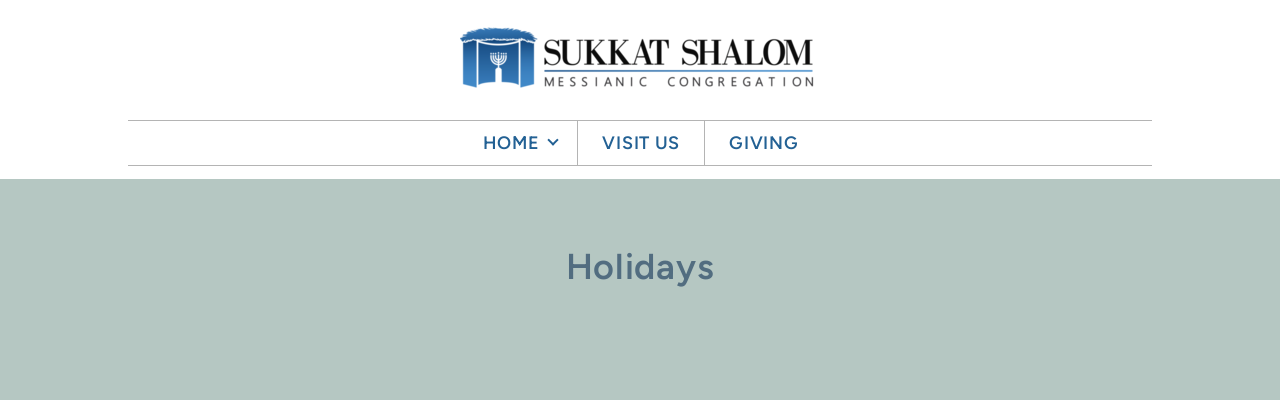

--- FILE ---
content_type: text/html; charset=utf-8
request_url: http://www.sukkatshalom.us/videos/feasts
body_size: 27719
content:
<!DOCTYPE html>
<!-- tag:  | ref:  -->
<html>
  <head>
    <meta charset="utf-8">
    
    <title>Sukkat Shalom Messianic Congregation | Feasts</title>
<meta name="description" content="Holidays" />
<meta property="og:title" content="Sukkat Shalom Messianic Congregation | Feasts" />
<meta property="og:description" content="Holidays" />
<meta property="og:type" content="website" />
<meta property="og:url" content="http://www.sukkatshalom.us/videos/feasts" />
<meta name="twitter:card" content="summary" />
<meta name="twitter:title" content="Sukkat Shalom Messianic Congregation | Feasts" />
<meta name="twitter:description" content="Holidays" />
    <meta name="viewport" content="width=device-width, initial-scale=1.0, maximum-scale=1.0, user-scalable=no" />

    <link rel="shortcut icon" type="image/x-icon" href="/blank.ico">

    <link rel="stylesheet" media="all" href="https://cdn.cloversites.com/production/websites/application-2bcce868e9ecfb6e823536cc735d148692d206c63f81a06c7f037be829b462a9.css" data_turbolinks_track="true" debug="false" />


    <link rel="stylesheet" media="all" href="https://cdn.cloversites.com/production/websites/designs/majesty/base-cc4d352d013e601ecb67155e3b71232fc5eb9d307fa3868d1546360f3e7855f8.css" debug="false" />

    <script src="https://cdn.cloversites.com/production/websites/application-73c579df8ac31110f0b4fce5da584fa873208a32a374563cc27afe33fca3c7fc.js" class="clover" data_turbolinks_track="true" debug="false"></script>
    <script src="https://cdn.cloversites.com/production/websites/designs/majesty/base-a2293eea66ed7132afd46417d1f8ba499f2d043894069fe64f9b6182a4cb3a24.js" debug="false" data-turbolinks-track="true" class="clover"></script>


    <script>
//<![CDATA[

      var __REACT_ON_RAILS_EVENT_HANDLERS_RAN_ONCE__ = true

//]]>
</script>
    



      <link rel="stylesheet" media="screen" href="https://assets.cloversites.com/fonts/picker/proximanova/proximanovaregular.css" class="clover" />

      <style id="color-css">:root{--subpalette1-bg:#fff;--subpalette1-accent:#236194;--subpalette1-accent-contrast:#fff;--subpalette1-text:#6d6f74;--subpalette1-header:#4e5361;--subpalette1-link:#236194;--subpalette1-btn-bg:#4e5361;--subpalette1-btn-text:#fff;--subpalette1-gal-btn:#fff;--subpalette1-input-border:#edeeef;--subpalette1-fore-bg:#fff;--subpalette1-fore-text:#53555c;--subpalette1-tabs-list-border:#236194;--subpalette1-tabs-list-bg:#b5c7c2;--subpalette1-tabs-list-text:#53555c;--subpalette1-tabs-list-text-active:#53555c;--subpalette1-accordion-bg:#b5c7c2;--subpalette1-accordion-text:#53555c;--subpalette1-event-item-name:#236194;--subpalette1-event-sidebar-fore-bg:#fff;--subpalette1-event-sidebar-fore-text:#53555c;--subpalette1-event-sidebar-border:#d4d5d6;--subpalette1-event-sidebar-header-bg:#e9eff4;--subpalette1-event-sidebar-header-text:#53555c;--subpalette1-event-sidebar-header-border:#d4d5d6;--subpalette1-cal-fore-bg:#fff;--subpalette1-cal-fore-text:#53555c;--subpalette1-cal-current-day-bg:#e9eff4;--subpalette1-cal-current-day-text:#53555c;--subpalette1-cal-current-day-title-text:#236194;--subpalette1-cal-other-month:#f6f7f7;--subpalette1-cal-border:#d4d5d6;--subpalette1-cal-header-bg:#e9eff4;--subpalette1-cal-header-text:#53555c;--subpalette1-cal-header-border:#d4d5d6;--subpalette1-cal-control:#9ea2a8;--subpalette1-footer-bg:#4e5361;--subpalette1-footer-text:#fff;--subpalette1-input-text:#2a2a2a;--subpalette1-select-bg:#b5c7c2;--subpalette1-select-text:#62666b;--subpalette1-select-menu-bg:#b5c7c2;--subpalette1-select-menu-text:#62666b;--subpalette1-select-menu-option-focus:#c4d2ce;--subpalette1-select-menu-option-chosen:#a6bcb6;--subpalette2-bg:#b5c7c2;--subpalette2-accent:#236194;--subpalette2-accent-contrast:#fff;--subpalette2-text:#62666b;--subpalette2-header:#4e5361;--subpalette2-link:#236194;--subpalette2-btn-bg:#234866;--subpalette2-btn-text:#fff;--subpalette2-gal-btn:#2a2a2a;--subpalette2-input-border:#98aeb0;--subpalette2-fore-bg:#53555c;--subpalette2-fore-text:#b5c7c2;--subpalette2-tabs-list-border:#236194;--subpalette2-tabs-list-bg:#848e8f;--subpalette2-tabs-list-text:#b5c7c2;--subpalette2-tabs-list-text-active:#b5c7c2;--subpalette2-accordion-bg:#53555c;--subpalette2-accordion-text:#b5c7c2;--subpalette2-event-item-name:#4e5361;--subpalette2-event-sidebar-fore-bg:#53555c;--subpalette2-event-sidebar-fore-text:#b5c7c2;--subpalette2-event-sidebar-border:#6c7276;--subpalette2-event-sidebar-header-bg:#4e5662;--subpalette2-event-sidebar-header-text:#b5c7c2;--subpalette2-event-sidebar-header-border:#6c7276;--subpalette2-cal-fore-bg:#53555c;--subpalette2-cal-fore-text:#b5c7c2;--subpalette2-cal-current-day-bg:#4e5662;--subpalette2-cal-current-day-text:#b5c7c2;--subpalette2-cal-current-day-title-text:#236194;--subpalette2-cal-other-month:#585b61;--subpalette2-cal-border:#6c7276;--subpalette2-cal-header-bg:#4e5662;--subpalette2-cal-header-text:#b5c7c2;--subpalette2-cal-header-border:#6c7276;--subpalette2-cal-control:#828f92;--subpalette2-footer-bg:#4e5361;--subpalette2-footer-text:#fff;--subpalette2-input-text:#2a2a2a;--subpalette2-select-bg:#fff;--subpalette2-select-text:#6d6f74;--subpalette2-select-menu-bg:#236194;--subpalette2-select-menu-text:#6d6f74;--subpalette2-select-menu-option-focus:#286fa9;--subpalette2-select-menu-option-chosen:#1e537f;--subpalette3-bg:#234866;--subpalette3-accent:#236194;--subpalette3-accent-contrast:#fff;--subpalette3-text:#dee4e8;--subpalette3-header:#fff;--subpalette3-link:#2c79b9;--subpalette3-btn-bg:#fff;--subpalette3-btn-text:#234866;--subpalette3-gal-btn:#fff;--subpalette3-input-border:#4f6d85;--subpalette3-fore-bg:#fff;--subpalette3-fore-text:#234866;--subpalette3-tabs-list-border:#236194;--subpalette3-tabs-list-bg:#91a4b3;--subpalette3-tabs-list-text:#234866;--subpalette3-tabs-list-text-active:#234866;--subpalette3-accordion-bg:#fff;--subpalette3-accordion-text:#234866;--subpalette3-event-item-name:#fff;--subpalette3-event-sidebar-fore-bg:#fff;--subpalette3-event-sidebar-fore-text:#234866;--subpalette3-event-sidebar-border:#c8d1d9;--subpalette3-event-sidebar-header-bg:#e9eff4;--subpalette3-event-sidebar-header-text:#234866;--subpalette3-event-sidebar-header-border:#c8d1d9;--subpalette3-cal-fore-bg:#fff;--subpalette3-cal-fore-text:#234866;--subpalette3-cal-current-day-bg:#e9eff4;--subpalette3-cal-current-day-text:#234866;--subpalette3-cal-current-day-title-text:#236194;--subpalette3-cal-other-month:#f4f6f7;--subpalette3-cal-border:#c8d1d9;--subpalette3-cal-header-bg:#e9eff4;--subpalette3-cal-header-text:#234866;--subpalette3-cal-header-border:#c8d1d9;--subpalette3-cal-control:#869cad;--subpalette3-footer-bg:#fff;--subpalette3-footer-text:#2a2a2a;--subpalette3-input-text:#fff;--subpalette3-select-bg:#a64731;--subpalette3-select-text:#f2e3e0;--subpalette3-select-menu-bg:#236194;--subpalette3-select-menu-text:#f2e3e0;--subpalette3-select-menu-option-focus:#286fa9;--subpalette3-select-menu-option-chosen:#1e537f;--subpalette4-bg:#a64731;--subpalette4-accent:#236194;--subpalette4-accent-contrast:#fff;--subpalette4-text:#f2e3e0;--subpalette4-header:#fff;--subpalette4-link:#091825;--subpalette4-btn-bg:#234866;--subpalette4-btn-text:#fff;--subpalette4-gal-btn:#fff;--subpalette4-input-border:#784744;--subpalette4-fore-bg:#fff;--subpalette4-fore-text:#a64731;--subpalette4-tabs-list-border:#236194;--subpalette4-tabs-list-bg:#d3a398;--subpalette4-tabs-list-text:#a64731;--subpalette4-tabs-list-text-active:#a64731;--subpalette4-accordion-bg:#fff;--subpalette4-accordion-text:#a64731;--subpalette4-event-item-name:#fff;--subpalette4-event-sidebar-fore-bg:#fff;--subpalette4-event-sidebar-fore-text:#a64731;--subpalette4-event-sidebar-border:#e9d1cc;--subpalette4-event-sidebar-header-bg:#e9eff4;--subpalette4-event-sidebar-header-text:#a64731;--subpalette4-event-sidebar-header-border:#e9d1cc;--subpalette4-cal-fore-bg:#fff;--subpalette4-cal-fore-text:#a64731;--subpalette4-cal-current-day-bg:#e9eff4;--subpalette4-cal-current-day-text:#a64731;--subpalette4-cal-current-day-title-text:#236194;--subpalette4-cal-other-month:#fbf6f5;--subpalette4-cal-border:#e9d1cc;--subpalette4-cal-header-bg:#e9eff4;--subpalette4-cal-header-text:#a64731;--subpalette4-cal-header-border:#e9d1cc;--subpalette4-cal-control:#c89b93;--subpalette4-footer-bg:#fff;--subpalette4-footer-text:#2a2a2a;--subpalette4-input-text:#fff;--subpalette4-select-bg:#234866;--subpalette4-select-text:#dee4e8;--subpalette4-select-menu-bg:#236194;--subpalette4-select-menu-text:#dee4e8;--subpalette4-select-menu-option-focus:#286fa9;--subpalette4-select-menu-option-chosen:#1e537f;--nav-subpalette-bg:#fff;--nav-subpalette-nav-bg:#fff;--nav-subpalette-sub-bg:#236194;--nav-subpalette-nav-text:#236194;--nav-subpalette-sub-text:#fff;--nav-subpalette-nav-div:#b4b4b4}.palette .site-section.header{background-color:#fff}.palette .site-section.header .main-navigation a{color:#236194}.palette .site-section.header .main-navigation a:focus,.palette .site-section.header .main-navigation a:hover{color:#2a83cd}.palette .site-section.header .main-navigation hr{border:0;border-top:1px solid #b4b4b4}.palette .site-section.header .main-navigation ul:first-of-type{border-color:#b4b4b4}.palette .site-section.header .main-navigation ul:first-of-type i{border-color:#236194}.palette .site-section.header .main-navigation ul:first-of-type>li:hover>a,.palette .site-section.header .main-navigation ul:first-of-type>li>a:focus,.palette .site-section.header .main-navigation ul:first-of-type>li.keep-open>a{background-color:#236194;color:#fff}.palette .site-section.header .main-navigation ul:first-of-type>li:hover>a ~ i,.palette .site-section.header .main-navigation ul:first-of-type>li>a:focus ~ i,.palette .site-section.header .main-navigation ul:first-of-type>li.keep-open>a ~ i{border-color:#fff}.palette .site-section.header .main-navigation>ul>li{border-color:#b4b4b4}.palette .site-section.header .main-navigation>ul>li>ul:first-of-type{background-color:#236194;border-color:#236194}.palette .site-section.header .main-navigation>ul>li>ul:first-of-type>li a:focus,.palette .site-section.header .main-navigation>ul>li>ul:first-of-type>li a:hover{background-color:#fff;color:#236194}.palette .site-section.header .main-navigation li.selected>a{color:#2a2a2a}.palette .site-section.header .main-navigation .sub-navigation{background-color:#236194}.palette .site-section.header .main-navigation .sub-navigation a{color:#fff}.palette .site-section.header .main-navigation .sub-navigation a:focus,.palette .site-section.header .main-navigation .sub-navigation a:hover{color:#e1dede}.palette.mobile-nav-background #main-content.noscroll:before{background-color:#fff}.palette #mobile-navigation .main-navigation,.palette #mobile-nav-button-container{background-color:#fff;color:#236194}.palette #mobile-nav-button .mobile-nav-icon{background-color:#fff}.palette #mobile-nav-button .mobile-nav-icon span{background-color:#236194}.palette #mobile-navigation:before{box-shadow:0 20px 15px -15px #fff inset}.palette #mobile-navigation:after{box-shadow:0 -20px 15px -15px #fff inset}.palette #mobile-navigation li,.palette #mobile-navigation .cover-up{background-color:#236194}.palette #mobile-navigation a{color:#fff}.palette #mobile-navigation .sub-navigation{background-color:#236194}.palette #mobile-navigation .sub-navigation li{background-color:#236194}.palette #mobile-navigation .sub-navigation a{color:#fff}.palette #mobile-navigation .sub-navigation .sub-nav-main:after{border-bottom-color:#5a89af}.palette.mobile-nav-background #mobile-navigation{box-shadow:0 0 0 1000px #fff}.palette.mobile-nav-background #mobile-nav-button .mobile-nav-icon{background-color:#236194}.palette.mobile-nav-background #mobile-nav-button .mobile-nav-icon span{background-color:#fff}.palette .site-section.subpalette1{background-color:#fff;color:#6d6f74}.palette .site-section.subpalette1 .bg-helper .bg-opacity{background-color:#fff}.palette .site-section.subpalette1.bg-fade.bg-fade-down .bg-helper:after{background-color:transparent;background-image:-webkit-linear-gradient(top, rgba(255,255,255,0) 3%,#fff 97%);background-image:linear-gradient(to bottom, rgba(255,255,255,0) 3%,#fff 97%)}.palette .site-section.subpalette1.bg-fade.bg-fade-up .bg-helper:after{background-color:transparent;background-image:-webkit-linear-gradient(top, #fff 3%,rgba(255,255,255,0) 97%);background-image:linear-gradient(to bottom, #fff 3%,rgba(255,255,255,0) 97%)}.palette .site-section.subpalette1.bg-fade.bg-fade-right .bg-helper:after{background-color:transparent;background-image:-webkit-linear-gradient(top, rgba(255,255,255,0) 3%,#fff 97%);background-image:linear-gradient(to right, rgba(255,255,255,0) 3%,#fff 97%)}.palette .site-section.subpalette1.bg-fade.bg-fade-left .bg-helper:after{background-color:transparent;background-image:-webkit-linear-gradient(top, #fff 3%,rgba(255,255,255,0) 97%);background-image:linear-gradient(to right, #fff 3%,rgba(255,255,255,0) 97%)}.palette .site-section.subpalette1 hr{background-color:#236194}.palette .site-section.subpalette1 header{color:#4e5361}.palette .site-section.subpalette1 .group{border-color:#236194}.palette .site-section.subpalette1 a{color:#236194}.palette .site-section.subpalette1 a:focus,.palette .site-section.subpalette1 a:hover{color:#2a83cd}.palette .site-section.subpalette1 .slick button::before{color:#fff !important}.palette .site-section.subpalette1 .slick-active button::before{color:#236194 !important}.palette .site-section.subpalette1 #clover-icon{fill:#6d6f74}.palette .site-section.subpalette1 .sites-button{background-color:#4e5361;color:#fff}.palette .site-section.subpalette1 .sites-button:focus:not(:disabled),.palette .site-section.subpalette1 .sites-button:hover:not(:disabled){background:#6a7184;color:#fff}.palette .site-section.subpalette1 a:focus .sites-button,.palette .site-section.subpalette1 a:hover .sites-button{background:#6a7184;color:#fff}.palette .site-section.subpalette1.left-media .group-0 div.text-content::after,.palette .site-section.subpalette1.left-media .group-1 div.text-content::after,.palette .site-section.subpalette1.right-media .group-0 div.text-content::after,.palette .site-section.subpalette1.right-media .group-1 div.text-content::after{border-top-color:#236194}.palette .site-section.subpalette1.full-text header::after,.palette .site-section.subpalette1.left-gallery header::after{border-top-color:#236194}.palette .site-section.subpalette1.four-horizontal-text .group:not(:first-child) header::after,.palette .site-section.subpalette1.three-horizontal-text .group:not(:first-child) header::after{border-top-color:#236194}.palette .site-section.subpalette1 header.text-content::after{border-top-color:#236194}.palette .site-section.subpalette1.gallery:not(.events){background-color:#000}.palette .site-section.subpalette1.gallery:not(.events) .list-item{background-color:#fff}.palette .site-section.subpalette1 a.event-info-container{color:inherit}.palette .site-section.subpalette1 .event-tile-item .event-info-container .event-info-icon,.palette .site-section.subpalette1 .event-sidebar .event-info-icon{color:#236194}.palette .site-section.subpalette1 .event-list-item .event-info-time-location-table{opacity:.5}.palette .site-section.subpalette1 .event-calendar-previous-month,.palette .site-section.subpalette1 .event-calendar-next-month{background-color:#fff;color:#d4d5d6}.palette .site-section.subpalette1 .event-calendar-current-weekday{color:#236194}.palette .site-section.subpalette1 .fc-body{background-color:#fff}.palette .site-section.subpalette1 .fc-body,.palette .site-section.subpalette1 .fc-body a{color:#53555c}.palette .site-section.subpalette1 .fc-event{background-color:transparent}.palette .site-section.subpalette1 .fc th,.palette .site-section.subpalette1 .fc td,.palette .site-section.subpalette1 .fc thead,.palette .site-section.subpalette1 .fc tbody,.palette .site-section.subpalette1 .fc .fc-divider,.palette .site-section.subpalette1 .fc .fc-row,.palette .site-section.subpalette1 .fc .fc-content,.palette .site-section.subpalette1 .fc .fc-popover,.palette .site-section.subpalette1 .fc .fc-list-view,.palette .site-section.subpalette1 .fc .fc-list-heading td{border-color:#d4d5d6}.palette .site-section.subpalette1 .fc .fc-row .fc-content-skeleton table,.palette .site-section.subpalette1 .fc .fc-row .fc-content-skeleton td{border-color:transparent}.palette .site-section.subpalette1 .fc .fc-row .fc-helper-skeleton td{border-color:transparent}.palette .site-section.subpalette1 .event-calendar-day-event:not(.event-calendar-day-event-long){color:#53555c}.palette .site-section.subpalette1 .event-calendar-day-event:not(.event-calendar-day-event-long) .event-calendar-current-day-event-name{color:#236194}.palette .site-section.subpalette1 .fc-day.event-calendar-current-day{background-color:#e9eff4}.palette .site-section.subpalette1 .fc-day-top.event-calendar-current-day,.palette .site-section.subpalette1 .fc-day.event-calendar-current-day,.palette .site-section.subpalette1 .fc-event.event-calendar-current-day{color:#53555c}.palette .site-section.subpalette1 .event-calendar-day-event-long{background-color:#236194;color:#fff !important}.palette .site-section.subpalette1 .fc-widget-content.fc-other-month{background:#f6f7f7}@media all and (max-width: 768px){.palette .site-section.subpalette1 .fc-day-number.fc-has-events::after{background-color:#53555c}.palette .site-section.subpalette1 .event-calendar-current-day .fc-day-number.fc-has-events::after{background-color:#236194}}.palette .site-section.subpalette1 .event-sidebar{border-color:#d4d5d6;background-color:#fff;color:#53555c}.palette .site-section.subpalette1 .event-sidebar-header{background-color:#e9eff4;border-color:#d4d5d6;color:#53555c}.palette .site-section.subpalette1 .event-sidebar-body{color:#53555c}.palette .site-section.subpalette1 .event-calendar-sidebar{border-color:#d4d5d6;background-color:#fff;color:#53555c}.palette .site-section.subpalette1 .event-calendar-sidebar-header{background-color:#e9eff4;border-color:#d4d5d6;color:#53555c}.palette .site-section.subpalette1 .event-calendar-sidebar-body{color:#53555c}.palette .site-section.subpalette1 .event-calendar-sidebar-navigation-arrow{color:#9ea2a8}.palette .site-section.subpalette1 .event-calendar-sidebar-current-date-icon{color:#236194}.palette .site-section.subpalette1 .event-calendar-sidebar-body-item{border-color:#d4d5d6}.palette .site-section.subpalette1 .event-calendar-sidebar-body-item,.palette .site-section.subpalette1 .event-calendar-sidebar-body-item:focus,.palette .site-section.subpalette1 .event-calendar-sidebar-body-item:hover{color:#53555c}@media all and (min-width: 769px){.palette .site-section.subpalette1 .event-list-item .event-info-container:focus,.palette .site-section.subpalette1 .event-list-item .event-info-container:hover,.palette .site-section.subpalette1 .event-tile-item .event-info-container:focus,.palette .site-section.subpalette1 .event-tile-item .event-info-container:hover,.palette .site-section.subpalette1 .event-calendar-sidebar-body-item:focus,.palette .site-section.subpalette1 .event-calendar-sidebar-body-item:hover{background-color:#236194;color:#fff}.palette .site-section.subpalette1 .event-list-item .event-info-container:focus .event-info-icon,.palette .site-section.subpalette1 .event-list-item .event-info-container:hover .event-info-icon,.palette .site-section.subpalette1 .event-tile-item .event-info-container:focus .event-info-icon,.palette .site-section.subpalette1 .event-tile-item .event-info-container:hover .event-info-icon,.palette .site-section.subpalette1 .event-calendar-sidebar-body-item:focus .event-info-icon,.palette .site-section.subpalette1 .event-calendar-sidebar-body-item:hover .event-info-icon{color:inherit}}.palette .site-section.subpalette1 .event-gallery-item .event-info-text-name::after{border-top-color:#236194}.palette .site-section.subpalette1 .event-calendar-sidebar{box-shadow:0 0 30px rgba(0,0,0,0.25)}.palette .site-section.subpalette1 .event-list-item .event-info-text-name,.palette .site-section.subpalette1 .event-tile-item .event-info-text-name{color:#236194}.palette .site-section.subpalette1 .event-list-item .event-info-details-button{background-color:transparent;color:#6d6f74}@media all and (min-width: 769px){.palette .site-section.subpalette1 .event-list-item .event-info-container:focus .event-info-text-name,.palette .site-section.subpalette1 .event-list-item .event-info-container:focus .event-info-details-button,.palette .site-section.subpalette1 .event-list-item .event-info-container:hover .event-info-text-name,.palette .site-section.subpalette1 .event-list-item .event-info-container:hover .event-info-details-button{color:#fff}}@media all and (min-width: 769px){.palette .site-section.subpalette1 .event-tile-item .event-info-container:focus .event-info-text-name,.palette .site-section.subpalette1 .event-tile-item .event-info-container:hover .event-info-text-name{color:#fff}}.palette .site-section.subpalette1 .event-calendar-sidebar-body-item .event-info-text-name{color:#236194}@media all and (min-width: 769px){.palette .site-section.subpalette1 .event-calendar-sidebar-body-item:focus .event-info-text-name,.palette .site-section.subpalette1 .event-calendar-sidebar-body-item:hover .event-info-text-name{color:#fff}}.palette .site-section.subpalette1.event-details header.text-content::after{border-top-color:#236194}.palette .site-section.subpalette1.event-details.full-text .tag{color:#236194}.palette .site-section.subpalette1.livestream .next_live_stream_title,.palette .site-section.subpalette1.livestream .live_stream_title,.palette .site-section.subpalette1.livestream .desc div{color:#6d6f74 !important}.palette .site-section.subpalette1 .sites-PrayerList__PostDate{opacity:.6}.palette .site-section.subpalette1 .sites-PrayerList__ContactInfoButton{color:currentColor}.palette .site-section.subpalette1 .sites-PrayerList__ContactInfoButton svg{fill:currentColor}.palette .site-section.subpalette1 .sites-PrayerList__Acknowledge svg{fill:#6d6f74}.palette .site-section.subpalette1.tabs .tabs-container{background-color:#fff;color:#53555c}.palette .site-section.subpalette1.tabs .tabs-list{background-color:#b5c7c2;color:#53555c}.palette .site-section.subpalette1.tabs .tab-title:focus,.palette .site-section.subpalette1.tabs .tab-title:hover,.palette .site-section.subpalette1.tabs .tab-title[aria-selected="true"]{border-color:#236194;color:#53555c}.palette .site-section.subpalette1.accordion .accordion-container>ul>li{background-color:#b5c7c2;color:#53555c}.palette .site-section.subpalette1.accordion .accordion-title,.palette .site-section.subpalette1.accordion .close-accordion{color:inherit}.palette .site-section.subpalette1.footer{color:#fff;background-color:#4e5361;border-color:#236194}.palette .site-section.subpalette1.footer .text-content{color:#fff}.palette .site-section.subpalette1.footer .socialIconSymbol{color:#fff}.palette .site-section.subpalette1.media .media-attachment-popup{background-color:#87a49c;box-shadow:0 0 50px rgba(0,0,0,0.1)}.palette .site-section.subpalette1.media .media-attachment-popup:before{border-top-color:#87a49c}.palette .site-section.subpalette1.media .media-attachment-popup li{border-color:#fff}.palette .site-section.subpalette1.media .media-attachment-popup a{color:#62666b}.palette .site-section.subpalette1.media .media-attachment-popup a:focus,.palette .site-section.subpalette1.media .media-attachment-popup a:hover{color:#888c92}.palette .site-section.subpalette1.media .plyr--audio .plyr__controls,.palette .site-section.subpalette1.media .plyr--audio .plyr__control{background-color:#a4bab4;color:#62666b}.palette .site-section.subpalette1.media .plyr--audio .plyr__menu__container{background-color:#a4bab4}.palette .site-section.subpalette1.media .plyr--audio .plyr__menu__container::after{border-top-color:rgba(164,186,180,0.9)}.palette .site-section.subpalette1.media .plyr--audio .plyr__menu__container .plyr__control--forward::after{border-left-color:rgba(98,102,107,0.8)}.palette .site-section.subpalette1.media:not(.has-background) .media-player-subsection{background-color:#b5c7c2;color:#62666b}.palette .site-section.subpalette1.media:not(.has-background) .media-player-subsection .subsection-content>header{color:#4e5361}.palette .site-section.subpalette1.media .plyr--audio .plyr__controls,.palette .site-section.subpalette1.media .plyr--audio .plyr__controls>.plyr__control,.palette .site-section.subpalette1.media .plyr--audio .plyr__controls>*>.plyr__control{background-color:#acc0bb}.palette .site-section.subpalette1.media .media-player-body{background-color:#a4bab4;color:#62666b}.palette .site-section.subpalette1.media .media-player-body header{color:#4e5361}.palette .site-section.subpalette1.media .media-player-body .media-footer button,.palette .site-section.subpalette1.media .media-player-body .media-footer .download-button{background-color:#236194;color:#fff}.palette .site-section.subpalette1.media .media-player-body .media-footer button:focus:not(:disabled),.palette .site-section.subpalette1.media .media-player-body .media-footer button:hover:not(:disabled),.palette .site-section.subpalette1.media .media-player-body .media-footer .download-button:focus:not(:disabled),.palette .site-section.subpalette1.media .media-player-body .media-footer .download-button:hover:not(:disabled){background:#2f83c8;color:#fff}.palette .site-section.subpalette1.media .media-contents .show-more{color:#62666b}.palette .site-section.subpalette1.media .media-meta-data{background-color:#acc0bb}.palette .site-section.subpalette1.media .media-list .selected header,.palette .site-section.subpalette1.media .media-list .media-card:focus header,.palette .site-section.subpalette1.media .media-list .media-card:hover header{color:#236194}.palette .site-section.subpalette1.media .media-list li{border-color:#e0e0e0}.palette .site-section.subpalette1.media .pagination li.active a{color:#fff}.palette .site-section.subpalette1.media .pagination li.active a::before{background-color:#236194}.palette .site-section.subpalette1.media .Select-control,.palette .site-section.subpalette1.media .Select-value-label,.palette .site-section.subpalette1.media .Select.has-value.Select--single>.Select-control .Select-value .Select-value-label,.palette .site-section.subpalette1.media .Select-clear-zone,.palette .site-section.subpalette1.media .ss__control{color:#62666b}.palette .site-section.subpalette1.media .Select-control,.palette .site-section.subpalette1.media .ss__control{background-color:#b5c7c2}.palette .site-section.subpalette1.media .Select-placeholder,.palette .site-section.subpalette1.media .ss__placeholder{color:rgba(98,102,107,0.5)}.palette .site-section.subpalette1.media .Select-menu,.palette .site-section.subpalette1.media .ss__menu,.palette .site-section.subpalette1.media .slot-category-dropdown{background-color:#b5c7c2}.palette .site-section.subpalette1.media .Select-option,.palette .site-section.subpalette1.media .Select-noresults,.palette .site-section.subpalette1.media .ss__option,.palette .site-section.subpalette1.media .ss__menu-notice,.palette .site-section.subpalette1.media .slot-category-dropdown>span{color:#62666b}.palette .site-section.subpalette1.media .Select-option{background-color:transparent}.palette .site-section.subpalette1.media .Select-option.is-selected,.palette .site-section.subpalette1.media .Select-option.is-focused,.palette .site-section.subpalette1.media .ss__option--is-selected,.palette .site-section.subpalette1.media .ss__option--is-focused,.palette .site-section.subpalette1.media .slot-category-dropdown>span:hover,.palette .site-section.subpalette1.media .slot-category-dropdown>span.active{background-color:#c4d2ce}.palette .site-section.subpalette1.media .media-archive-header::after{color:#236194}.palette .site-section.subpalette1.form .section-header i{color:#236194;transition:color .2s}.palette .site-section.subpalette1.form .section-header i:focus,.palette .site-section.subpalette1.form .section-header i:hover{color:#2a83cd}.palette .site-section.subpalette1.form .modal .modal-dialog .modal-dialog,.palette .site-section.subpalette1.form .modal-backdrop{background-color:#fff}.palette .site-section.subpalette1.form .modal .modal-dialog{color:#6d6f74}.palette .site-section.subpalette1.form .nav-tabs>li>a{color:inherit}.palette .site-section.subpalette1.form .nav-tabs>li>a:focus,.palette .site-section.subpalette1.form .nav-tabs>li>a:hover{color:inherit}.palette .site-section.subpalette1.form .nav-tabs>li:not(.active)>a{opacity:.5}.palette .site-section.subpalette1.form .nav-tabs>li.active>a{border-bottom-color:#236194}.palette .site-section.subpalette1.form .form-tabs .no-active-tab .nav-tabs>li.active>a{opacity:.5;border-bottom-color:transparent}.palette .site-section.subpalette1.form .intl-tel-input .country-list{color:#525252}.palette .site-section.subpalette1.form .draggable-file-upload button{color:#236194}.palette .site-section.subpalette1.form .draggable-file-upload button:focus,.palette .site-section.subpalette1.form .draggable-file-upload button:hover{color:#2a83cd}.palette .site-section.subpalette1.form .file-progress-bar{background-color:rgba(109,111,116,0.25)}.palette .site-section.subpalette1.form .file-progress{background-color:#236194}.palette .site-section.subpalette1.form .modal .modal-dialog .modal-btn:not(.sites-button),.palette .site-section.subpalette1.form .login-actions .btn:not(.sites-button),.palette .site-section.subpalette1.form .btn.mb-action:not(.sites-button),.palette .site-section.subpalette1.form .btn-action .btn:not(.sites-button),.palette .site-section.subpalette1.form .clear-selection{color:#236194}.palette .site-section.subpalette1.form .modal .modal-dialog .modal-btn:not(.sites-button):focus,.palette .site-section.subpalette1.form .modal .modal-dialog .modal-btn:not(.sites-button):hover,.palette .site-section.subpalette1.form .login-actions .btn:not(.sites-button):focus,.palette .site-section.subpalette1.form .login-actions .btn:not(.sites-button):hover,.palette .site-section.subpalette1.form .btn.mb-action:not(.sites-button):focus,.palette .site-section.subpalette1.form .btn.mb-action:not(.sites-button):hover,.palette .site-section.subpalette1.form .btn-action .btn:not(.sites-button):focus,.palette .site-section.subpalette1.form .btn-action .btn:not(.sites-button):hover,.palette .site-section.subpalette1.form .clear-selection:focus,.palette .site-section.subpalette1.form .clear-selection:hover{color:#2a83cd}.palette .site-section.subpalette1.form .signup-slot-categories>span.active,.palette .site-section.subpalette1.form .signup-slot-categories .category-selected .more-categories{border-bottom-color:#236194}.palette .site-section.subpalette1.form .recurring-selector{border-bottom-color:rgba(237,238,239,0.5)}.palette .site-section.subpalette1.form .recurring-selector>span.active{border-bottom-color:#236194}.palette .site-section.subpalette1.form .formbuilder-step .step-index,.palette .site-section.subpalette1.form .formbuilder-step .bottom-vertical-line{background-color:#b6b7ba}.palette .site-section.subpalette1.form .formbuilder-step .step-index,.palette .site-section.subpalette1.form .step-dropdown-header .step-index{color:#fff}.palette .site-section.subpalette1.form .panel-group .panel-heading .panel-title>a{background-color:#4e5361;color:#fff}.palette .site-section.subpalette1.form .card-header{background-color:#4e5361;color:#fff}.palette .site-section.subpalette1.form .installments-table .table-header{border-bottom:1px solid #edeeef}.palette .site-section.subpalette1.form .installments-table .table-row .dropdown-toggle{color:inherit}.palette .site-section.subpalette1.form .installments-table .table-row .dropdown>button:focus,.palette .site-section.subpalette1.form .installments-table .table-row .dropdown>button:hover,.palette .site-section.subpalette1.form .installments-table .table-row .dropdown.show>button{background-color:rgba(109,111,116,0.25)}.palette .site-section.subpalette1.form .k-pager-numbers .k-state-selected{background-color:#236194;color:#fff}.palette .site-section.subpalette1.form .login-dropdown .dropdown-menu .dropdown-heading{color:#62666b;border-bottom-color:rgba(98,102,107,0.5)}.palette .site-section.subpalette1.form .formbuilder-step.active .step-index,.palette .site-section.subpalette1.form .step-dropdown-header .step-index{background-color:#4e5361}.palette .site-section.subpalette1 .search-select .input-group-btn button{color:inherit}.palette .site-section.subpalette1 .checkbox>.control-label{color:inherit !important;opacity:1 !important}.palette .site-section.subpalette1 .digital-signature-field .click-to-sign,.palette .site-section.subpalette1 .digital-signature-field .sign-style-clicked,.palette .site-section.subpalette1 .digital-signature-field .sigCanvas{border-color:#000;background-color:#fff;color:#000}.palette .site-section.subpalette1 .digital-signature-field .overlay-canvas .fms-pagination-arrow-right,.palette .site-section.subpalette1 .digital-signature-field .overlay-canvas .fms-plus,.palette .site-section.subpalette1 .digital-signature-field .overlay-canvas .fms-cancel{color:#000}.palette .site-section.subpalette1 .iti__arrow{border-top-color:inherit;border-bottom-color:inherit}.palette .site-section.subpalette1 .iti__country-name{color:#525252}.palette .site-section.subpalette1 .has-error .legend,.palette .site-section.subpalette1 .has-error.form-group .control-label,.palette .site-section.subpalette1 .has-error.sites-PrayerForm__SubmissionMessage{color:#fd5b63}.palette .site-section.subpalette1 .has-error.form-group .form-help,.palette .site-section.subpalette1 .has-error.form-group .helper,.palette .site-section.subpalette1 .has-error.checkbox .form-help,.palette .site-section.subpalette1 .has-error.checkbox .helper,.palette .site-section.subpalette1 .has-error.radio .form-help,.palette .site-section.subpalette1 .has-error.radio .helper{color:#fd5b63}.palette .site-section.subpalette1 .group-0,.palette .site-section.subpalette1 .group-1{border-color:#edeeef}.palette .site-section.subpalette1 .form-group .control-label{color:#6d6f74}.palette .site-section.subpalette1 .pop-over.popover-dropdown{background-color:#b5c7c2;color:#62666b}.palette .site-section.subpalette1 .pop-over .pop-over-container{background-color:#b5c7c2;color:#62666b}.palette .site-section.subpalette1 .pop-over .pop-over-container .filter-option{transition:color 0.2s, background-color 0.2s}.palette .site-section.subpalette1 .pop-over .pop-over-container .filter-option:hover{color:#62666b;background-color:#c4d2ce}.palette .site-section.subpalette1 .pop-over .pop-over-control i{color:#62666b;opacity:.5}.palette .site-section.subpalette1 .form-group input,.palette .site-section.subpalette1 .form-group textarea,.palette .site-section.subpalette1 .login-details input,.palette .site-section.subpalette1 .login-details textarea{background-color:#edeeef}.palette .site-section.subpalette1 .form-group .input-group-addon,.palette .site-section.subpalette1 .form-group input,.palette .site-section.subpalette1 .form-group textarea,.palette .site-section.subpalette1 .login-details .input-group-addon,.palette .site-section.subpalette1 .login-details input,.palette .site-section.subpalette1 .login-details textarea{color:#2a2a2a}.palette .site-section.subpalette1 .form-group input::placeholder,.palette .site-section.subpalette1 .form-group textarea::placeholder,.palette .site-section.subpalette1 .login-details input::placeholder,.palette .site-section.subpalette1 .login-details textarea::placeholder{color:rgba(42,42,42,0.75)}.palette .site-section.subpalette1 .form-group .input-calendar .calendar-icon,.palette .site-section.subpalette1 .login-details .input-calendar .calendar-icon{background-color:#edeeef;color:#236194}.palette .site-section.subpalette1 .form-group select,.palette .site-section.subpalette1 .form-group .dropdown-toggle,.palette .site-section.subpalette1 .form-group .ui-select-toggle,.palette .site-section.subpalette1 .login-details select,.palette .site-section.subpalette1 .login-details .dropdown-toggle,.palette .site-section.subpalette1 .login-details .ui-select-toggle{background-color:#b5c7c2;color:#62666b}.palette .site-section.subpalette1 .form-group .dropdown-container,.palette .site-section.subpalette1 .login-details .dropdown-container{color:#62666b}.palette .site-section.subpalette1 .form-group .dropdown-toggle .caret::before,.palette .site-section.subpalette1 .form-group .ui-select-toggle .caret::before,.palette .site-section.subpalette1 .form-group .search-select .input-group-btn i,.palette .site-section.subpalette1 .login-details .dropdown-toggle .caret::before,.palette .site-section.subpalette1 .login-details .ui-select-toggle .caret::before,.palette .site-section.subpalette1 .login-details .search-select .input-group-btn i{color:#62666b;opacity:.5}.palette .site-section.subpalette1 .form-group .dropdown-menu,.palette .site-section.subpalette1 .login-details .dropdown-menu{background-color:#b5c7c2}.palette .site-section.subpalette1 .form-group .dropdown-menu>li>a,.palette .site-section.subpalette1 .form-group .dropdown-menu>li>a:focus,.palette .site-section.subpalette1 .form-group .dropdown-menu>li>a:hover,.palette .site-section.subpalette1 .login-details .dropdown-menu>li>a,.palette .site-section.subpalette1 .login-details .dropdown-menu>li>a:focus,.palette .site-section.subpalette1 .login-details .dropdown-menu>li>a:hover{color:#62666b}.palette .site-section.subpalette1 .form-group .dropdown-menu>li>a:focus,.palette .site-section.subpalette1 .form-group .dropdown-menu>li>a:hover,.palette .site-section.subpalette1 .login-details .dropdown-menu>li>a:focus,.palette .site-section.subpalette1 .login-details .dropdown-menu>li>a:hover{background-color:#c4d2ce}.palette .site-section.subpalette1 .form-group .ui-select-choices,.palette .site-section.subpalette1 .login-details .ui-select-choices{background-color:#b5c7c2}.palette .site-section.subpalette1 .form-group .ui-select-choices-row,.palette .site-section.subpalette1 .form-group .ui-select-choices-row:focus,.palette .site-section.subpalette1 .form-group .ui-select-choices-row:hover,.palette .site-section.subpalette1 .login-details .ui-select-choices-row,.palette .site-section.subpalette1 .login-details .ui-select-choices-row:focus,.palette .site-section.subpalette1 .login-details .ui-select-choices-row:hover{color:#62666b}.palette .site-section.subpalette1 .form-group .ui-select-choices-row:focus,.palette .site-section.subpalette1 .form-group .ui-select-choices-row:hover,.palette .site-section.subpalette1 .login-details .ui-select-choices-row:focus,.palette .site-section.subpalette1 .login-details .ui-select-choices-row:hover{background-color:#c4d2ce}.palette .site-section.subpalette1 .form-group .ui-select-choices-row.active,.palette .site-section.subpalette1 .login-details .ui-select-choices-row.active{background-color:#a6bcb6;color:#62666b}.palette .site-section.subpalette1 .sites-input{background-color:#edeeef;color:#2a2a2a}.palette .site-section.subpalette1 .checkbox .helper,.palette .site-section.subpalette1 .radio .helper{background-color:#edeeef}.palette .site-section.subpalette1 .checkbox .helper::before{color:#236194}.palette .site-section.subpalette1 .radio .helper::before{background-color:#236194}.palette .site-section.subpalette1 .radio-btn{background-color:#b5c7c2;color:#62666b}.palette .site-section.subpalette1 .radio-btn .input-group-radio,.palette .site-section.subpalette1 .radio-btn .item-amount{background-color:#edeeef;color:#6d6f74}.palette .site-section.subpalette1 .radio-btn.item-selected .input-group-radio,.palette .site-section.subpalette1 .radio-btn.item-selected .item-amount{background-color:#236194;color:#6d6f74}.palette .site-section.subpalette1 .slots .slot{background-color:#edeeef;color:#6d6f74}.palette .site-section.subpalette1 .slots .slot.active{background-color:#236194;color:#6d6f74}.palette .site-section.subpalette1 .setup-partial-payment .partial-type-picker{background-color:#edeeef}.palette .site-section.subpalette1 .setup-partial-payment .partial-type-picker span{color:#6d6f74}.palette .site-section.subpalette1 .setup-partial-payment .partial-type-picker span.active{background-color:#236194;color:#6d6f74}.palette .site-section.subpalette1 .payment-methods .choose-payment-method .payment-method .btn{border-color:#edeeef;color:#6d6f74}.palette .site-section.subpalette1 .payment-methods .choose-payment-method .payment-method .btn.active{border-color:#236194}.palette .site-section.subpalette1 .Select-control,.palette .site-section.subpalette1 .Select-value-label,.palette .site-section.subpalette1 .Select.has-value.Select--single>.Select-control .Select-value .Select-value-label,.palette .site-section.subpalette1 .Select-clear-zone,.palette .site-section.subpalette1 .ss__control{color:#62666b}.palette .site-section.subpalette1 .Select-control,.palette .site-section.subpalette1 .ss__control{background-color:#b5c7c2}.palette .site-section.subpalette1 .Select-placeholder,.palette .site-section.subpalette1 .ss__placeholder{color:rgba(98,102,107,0.5)}.palette .site-section.subpalette1 .Select-menu,.palette .site-section.subpalette1 .ss__menu,.palette .site-section.subpalette1 .slot-category-dropdown{background-color:#b5c7c2}.palette .site-section.subpalette1 .Select-option,.palette .site-section.subpalette1 .Select-noresults,.palette .site-section.subpalette1 .ss__option,.palette .site-section.subpalette1 .ss__menu-notice,.palette .site-section.subpalette1 .slot-category-dropdown>span{color:#62666b}.palette .site-section.subpalette1 .Select-option{background-color:transparent}.palette .site-section.subpalette1 .Select-option.is-selected,.palette .site-section.subpalette1 .Select-option.is-focused,.palette .site-section.subpalette1 .ss__option--is-selected,.palette .site-section.subpalette1 .ss__option--is-focused,.palette .site-section.subpalette1 .slot-category-dropdown>span:hover,.palette .site-section.subpalette1 .slot-category-dropdown>span.active{background-color:#c4d2ce}.palette .site-section.subpalette1 .section-header h1::after,.palette .site-section.subpalette1 .section-header h2::after,.palette .site-section.subpalette1 .section-header h3::after,.palette .site-section.subpalette1 .section-header h4::after,.palette .site-section.subpalette1 .section-header h5::after,.palette .site-section.subpalette1 .section-header h6::after{color:#236194}.palette .site-section.subpalette1 .pagination li a{color:#6d6f74}.palette .site-section.subpalette1 .pagination li.active a{color:#fff}.palette .site-section.subpalette1 .pagination li.active a::before{background-color:#4e5361}.palette .site-alerts.subpalette1 .site-alert{background-color:#236194;color:#fff}.palette .site-alerts.subpalette1 .site-alert .site-alert-dismiss{color:#fff}.palette .site-alerts.subpalette1 .sites-button{background-color:#4e5361;color:#fff}.palette .site-alerts.subpalette1 .sites-button:focus:not(:disabled),.palette .site-alerts.subpalette1 .sites-button:hover:not(:disabled){background:#6a7184;color:#fff}.palette .site-alerts.subpalette1 a:focus .sites-button,.palette .site-alerts.subpalette1 a:hover .sites-button{background:#6a7184;color:#fff}.palette .site-section.subpalette2{background-color:#b5c7c2;color:#62666b}.palette .site-section.subpalette2 .bg-helper .bg-opacity{background-color:#b5c7c2}.palette .site-section.subpalette2.bg-fade.bg-fade-down .bg-helper:after{background-color:transparent;background-image:-webkit-linear-gradient(top, rgba(181,199,194,0) 3%,#b5c7c2 97%);background-image:linear-gradient(to bottom, rgba(181,199,194,0) 3%,#b5c7c2 97%)}.palette .site-section.subpalette2.bg-fade.bg-fade-up .bg-helper:after{background-color:transparent;background-image:-webkit-linear-gradient(top, #b5c7c2 3%,rgba(181,199,194,0) 97%);background-image:linear-gradient(to bottom, #b5c7c2 3%,rgba(181,199,194,0) 97%)}.palette .site-section.subpalette2.bg-fade.bg-fade-right .bg-helper:after{background-color:transparent;background-image:-webkit-linear-gradient(top, rgba(181,199,194,0) 3%,#b5c7c2 97%);background-image:linear-gradient(to right, rgba(181,199,194,0) 3%,#b5c7c2 97%)}.palette .site-section.subpalette2.bg-fade.bg-fade-left .bg-helper:after{background-color:transparent;background-image:-webkit-linear-gradient(top, #b5c7c2 3%,rgba(181,199,194,0) 97%);background-image:linear-gradient(to right, #b5c7c2 3%,rgba(181,199,194,0) 97%)}.palette .site-section.subpalette2 hr{background-color:#236194}.palette .site-section.subpalette2 header{color:#4e5361}.palette .site-section.subpalette2 .group{border-color:#236194}.palette .site-section.subpalette2 a{color:#236194}.palette .site-section.subpalette2 a:focus,.palette .site-section.subpalette2 a:hover{color:#2a83cd}.palette .site-section.subpalette2 .slick button::before{color:#2a2a2a !important}.palette .site-section.subpalette2 .slick-active button::before{color:#236194 !important}.palette .site-section.subpalette2 #clover-icon{fill:#62666b}.palette .site-section.subpalette2 .sites-button{background-color:#234866;color:#fff}.palette .site-section.subpalette2 .sites-button:focus:not(:disabled),.palette .site-section.subpalette2 .sites-button:hover:not(:disabled){background:#336a95;color:#fff}.palette .site-section.subpalette2 a:focus .sites-button,.palette .site-section.subpalette2 a:hover .sites-button{background:#336a95;color:#fff}.palette .site-section.subpalette2.left-media .group-0 div.text-content::after,.palette .site-section.subpalette2.left-media .group-1 div.text-content::after,.palette .site-section.subpalette2.right-media .group-0 div.text-content::after,.palette .site-section.subpalette2.right-media .group-1 div.text-content::after{border-top-color:#236194}.palette .site-section.subpalette2.full-text header::after,.palette .site-section.subpalette2.left-gallery header::after{border-top-color:#236194}.palette .site-section.subpalette2.four-horizontal-text .group:not(:first-child) header::after,.palette .site-section.subpalette2.three-horizontal-text .group:not(:first-child) header::after{border-top-color:#236194}.palette .site-section.subpalette2 header.text-content::after{border-top-color:#236194}.palette .site-section.subpalette2.gallery:not(.events){background-color:#000}.palette .site-section.subpalette2.gallery:not(.events) .list-item{background-color:#b5c7c2}.palette .site-section.subpalette2 a.event-info-container{color:inherit}.palette .site-section.subpalette2 .event-tile-item .event-info-container .event-info-icon,.palette .site-section.subpalette2 .event-sidebar .event-info-icon{color:#236194}.palette .site-section.subpalette2 .event-list-item .event-info-time-location-table{opacity:.5}.palette .site-section.subpalette2 .event-calendar-previous-month,.palette .site-section.subpalette2 .event-calendar-next-month{background-color:#53555c;color:#6c7276}.palette .site-section.subpalette2 .event-calendar-current-weekday{color:#236194}.palette .site-section.subpalette2 .fc-body{background-color:#53555c}.palette .site-section.subpalette2 .fc-body,.palette .site-section.subpalette2 .fc-body a{color:#b5c7c2}.palette .site-section.subpalette2 .fc-event{background-color:transparent}.palette .site-section.subpalette2 .fc th,.palette .site-section.subpalette2 .fc td,.palette .site-section.subpalette2 .fc thead,.palette .site-section.subpalette2 .fc tbody,.palette .site-section.subpalette2 .fc .fc-divider,.palette .site-section.subpalette2 .fc .fc-row,.palette .site-section.subpalette2 .fc .fc-content,.palette .site-section.subpalette2 .fc .fc-popover,.palette .site-section.subpalette2 .fc .fc-list-view,.palette .site-section.subpalette2 .fc .fc-list-heading td{border-color:#6c7276}.palette .site-section.subpalette2 .fc .fc-row .fc-content-skeleton table,.palette .site-section.subpalette2 .fc .fc-row .fc-content-skeleton td{border-color:transparent}.palette .site-section.subpalette2 .fc .fc-row .fc-helper-skeleton td{border-color:transparent}.palette .site-section.subpalette2 .event-calendar-day-event:not(.event-calendar-day-event-long){color:#b5c7c2}.palette .site-section.subpalette2 .event-calendar-day-event:not(.event-calendar-day-event-long) .event-calendar-current-day-event-name{color:#236194}.palette .site-section.subpalette2 .fc-day.event-calendar-current-day{background-color:#4e5662}.palette .site-section.subpalette2 .fc-day-top.event-calendar-current-day,.palette .site-section.subpalette2 .fc-day.event-calendar-current-day,.palette .site-section.subpalette2 .fc-event.event-calendar-current-day{color:#b5c7c2}.palette .site-section.subpalette2 .event-calendar-day-event-long{background-color:#236194;color:#fff !important}.palette .site-section.subpalette2 .fc-widget-content.fc-other-month{background:#585b61}@media all and (max-width: 768px){.palette .site-section.subpalette2 .fc-day-number.fc-has-events::after{background-color:#b5c7c2}.palette .site-section.subpalette2 .event-calendar-current-day .fc-day-number.fc-has-events::after{background-color:#236194}}.palette .site-section.subpalette2 .event-sidebar{border-color:#6c7276;background-color:#53555c;color:#b5c7c2}.palette .site-section.subpalette2 .event-sidebar-header{background-color:#4e5662;border-color:#6c7276;color:#b5c7c2}.palette .site-section.subpalette2 .event-sidebar-body{color:#b5c7c2}.palette .site-section.subpalette2 .event-calendar-sidebar{border-color:#6c7276;background-color:#53555c;color:#b5c7c2}.palette .site-section.subpalette2 .event-calendar-sidebar-header{background-color:#4e5662;border-color:#6c7276;color:#b5c7c2}.palette .site-section.subpalette2 .event-calendar-sidebar-body{color:#b5c7c2}.palette .site-section.subpalette2 .event-calendar-sidebar-navigation-arrow{color:#828f92}.palette .site-section.subpalette2 .event-calendar-sidebar-current-date-icon{color:#236194}.palette .site-section.subpalette2 .event-calendar-sidebar-body-item{border-color:#6c7276}.palette .site-section.subpalette2 .event-calendar-sidebar-body-item,.palette .site-section.subpalette2 .event-calendar-sidebar-body-item:focus,.palette .site-section.subpalette2 .event-calendar-sidebar-body-item:hover{color:#b5c7c2}@media all and (min-width: 769px){.palette .site-section.subpalette2 .event-list-item .event-info-container:focus,.palette .site-section.subpalette2 .event-list-item .event-info-container:hover,.palette .site-section.subpalette2 .event-tile-item .event-info-container:focus,.palette .site-section.subpalette2 .event-tile-item .event-info-container:hover,.palette .site-section.subpalette2 .event-calendar-sidebar-body-item:focus,.palette .site-section.subpalette2 .event-calendar-sidebar-body-item:hover{background-color:#236194;color:#fff}.palette .site-section.subpalette2 .event-list-item .event-info-container:focus .event-info-icon,.palette .site-section.subpalette2 .event-list-item .event-info-container:hover .event-info-icon,.palette .site-section.subpalette2 .event-tile-item .event-info-container:focus .event-info-icon,.palette .site-section.subpalette2 .event-tile-item .event-info-container:hover .event-info-icon,.palette .site-section.subpalette2 .event-calendar-sidebar-body-item:focus .event-info-icon,.palette .site-section.subpalette2 .event-calendar-sidebar-body-item:hover .event-info-icon{color:inherit}}.palette .site-section.subpalette2 .event-gallery-item .event-info-text-name::after{border-top-color:#236194}.palette .site-section.subpalette2 .event-calendar-sidebar{box-shadow:0 0 30px rgba(0,0,0,0.25)}.palette .site-section.subpalette2 .event-list-item .event-info-text-name,.palette .site-section.subpalette2 .event-tile-item .event-info-text-name{color:#4e5361}.palette .site-section.subpalette2 .event-list-item .event-info-details-button{background-color:transparent;color:#62666b}@media all and (min-width: 769px){.palette .site-section.subpalette2 .event-list-item .event-info-container:focus .event-info-text-name,.palette .site-section.subpalette2 .event-list-item .event-info-container:focus .event-info-details-button,.palette .site-section.subpalette2 .event-list-item .event-info-container:hover .event-info-text-name,.palette .site-section.subpalette2 .event-list-item .event-info-container:hover .event-info-details-button{color:#fff}}@media all and (min-width: 769px){.palette .site-section.subpalette2 .event-tile-item .event-info-container:focus .event-info-text-name,.palette .site-section.subpalette2 .event-tile-item .event-info-container:hover .event-info-text-name{color:#fff}}.palette .site-section.subpalette2 .event-calendar-sidebar-body-item .event-info-text-name{color:#236194}@media all and (min-width: 769px){.palette .site-section.subpalette2 .event-calendar-sidebar-body-item:focus .event-info-text-name,.palette .site-section.subpalette2 .event-calendar-sidebar-body-item:hover .event-info-text-name{color:#fff}}.palette .site-section.subpalette2.event-details header.text-content::after{border-top-color:#236194}.palette .site-section.subpalette2.event-details.full-text .tag{color:#236194}.palette .site-section.subpalette2.livestream .next_live_stream_title,.palette .site-section.subpalette2.livestream .live_stream_title,.palette .site-section.subpalette2.livestream .desc div{color:#62666b !important}.palette .site-section.subpalette2 .sites-PrayerList__PostDate{opacity:.6}.palette .site-section.subpalette2 .sites-PrayerList__ContactInfoButton{color:currentColor}.palette .site-section.subpalette2 .sites-PrayerList__ContactInfoButton svg{fill:currentColor}.palette .site-section.subpalette2 .sites-PrayerList__Acknowledge svg{fill:#62666b}.palette .site-section.subpalette2.tabs .tabs-container{background-color:#53555c;color:#b5c7c2}.palette .site-section.subpalette2.tabs .tabs-list{background-color:#848e8f;color:#b5c7c2}.palette .site-section.subpalette2.tabs .tab-title:focus,.palette .site-section.subpalette2.tabs .tab-title:hover,.palette .site-section.subpalette2.tabs .tab-title[aria-selected="true"]{border-color:#236194;color:#b5c7c2}.palette .site-section.subpalette2.accordion .accordion-container>ul>li{background-color:#53555c;color:#b5c7c2}.palette .site-section.subpalette2.accordion .accordion-title,.palette .site-section.subpalette2.accordion .close-accordion{color:inherit}.palette .site-section.subpalette2.footer{color:#fff;background-color:#4e5361;border-color:#236194}.palette .site-section.subpalette2.footer .text-content{color:#fff}.palette .site-section.subpalette2.footer .socialIconSymbol{color:#fff}.palette .site-section.subpalette2.media .media-attachment-popup{background-color:#d6d6d6;box-shadow:0 0 50px rgba(0,0,0,0.1)}.palette .site-section.subpalette2.media .media-attachment-popup:before{border-top-color:#d6d6d6}.palette .site-section.subpalette2.media .media-attachment-popup li{border-color:#fff}.palette .site-section.subpalette2.media .media-attachment-popup a{color:#6d6f74}.palette .site-section.subpalette2.media .media-attachment-popup a:focus,.palette .site-section.subpalette2.media .media-attachment-popup a:hover{color:#94959a}.palette .site-section.subpalette2.media .plyr--audio .plyr__controls,.palette .site-section.subpalette2.media .plyr--audio .plyr__control{background-color:#f0f0f0;color:#6d6f74}.palette .site-section.subpalette2.media .plyr--audio .plyr__menu__container{background-color:#f0f0f0}.palette .site-section.subpalette2.media .plyr--audio .plyr__menu__container::after{border-top-color:rgba(240,240,240,0.9)}.palette .site-section.subpalette2.media .plyr--audio .plyr__menu__container .plyr__control--forward::after{border-left-color:rgba(109,111,116,0.8)}.palette .site-section.subpalette2.media:not(.has-background) .media-player-subsection{background-color:#fff;color:#6d6f74}.palette .site-section.subpalette2.media:not(.has-background) .media-player-subsection .subsection-content>header{color:#4e5361}.palette .site-section.subpalette2.media .plyr--audio .plyr__controls,.palette .site-section.subpalette2.media .plyr--audio .plyr__controls>.plyr__control,.palette .site-section.subpalette2.media .plyr--audio .plyr__controls>*>.plyr__control{background-color:#f7f7f7}.palette .site-section.subpalette2.media .media-player-body{background-color:#f0f0f0;color:#6d6f74}.palette .site-section.subpalette2.media .media-player-body header{color:#4e5361}.palette .site-section.subpalette2.media .media-player-body .media-footer button,.palette .site-section.subpalette2.media .media-player-body .media-footer .download-button{background-color:#236194;color:#fff}.palette .site-section.subpalette2.media .media-player-body .media-footer button:focus:not(:disabled),.palette .site-section.subpalette2.media .media-player-body .media-footer button:hover:not(:disabled),.palette .site-section.subpalette2.media .media-player-body .media-footer .download-button:focus:not(:disabled),.palette .site-section.subpalette2.media .media-player-body .media-footer .download-button:hover:not(:disabled){background:#2f83c8;color:#fff}.palette .site-section.subpalette2.media .media-contents .show-more{color:#6d6f74}.palette .site-section.subpalette2.media .media-meta-data{background-color:#f7f7f7}.palette .site-section.subpalette2.media .media-list .selected header,.palette .site-section.subpalette2.media .media-list .media-card:focus header,.palette .site-section.subpalette2.media .media-list .media-card:hover header{color:#236194}.palette .site-section.subpalette2.media .media-list li{border-color:#92ada5}.palette .site-section.subpalette2.media .pagination li.active a{color:#fff}.palette .site-section.subpalette2.media .pagination li.active a::before{background-color:#236194}.palette .site-section.subpalette2.media .Select-control,.palette .site-section.subpalette2.media .Select-value-label,.palette .site-section.subpalette2.media .Select.has-value.Select--single>.Select-control .Select-value .Select-value-label,.palette .site-section.subpalette2.media .Select-clear-zone,.palette .site-section.subpalette2.media .ss__control{color:#6d6f74}.palette .site-section.subpalette2.media .Select-control,.palette .site-section.subpalette2.media .ss__control{background-color:#fff}.palette .site-section.subpalette2.media .Select-placeholder,.palette .site-section.subpalette2.media .ss__placeholder{color:rgba(109,111,116,0.5)}.palette .site-section.subpalette2.media .Select-menu,.palette .site-section.subpalette2.media .ss__menu,.palette .site-section.subpalette2.media .slot-category-dropdown{background-color:#236194}.palette .site-section.subpalette2.media .Select-option,.palette .site-section.subpalette2.media .Select-noresults,.palette .site-section.subpalette2.media .ss__option,.palette .site-section.subpalette2.media .ss__menu-notice,.palette .site-section.subpalette2.media .slot-category-dropdown>span{color:#6d6f74}.palette .site-section.subpalette2.media .Select-option{background-color:transparent}.palette .site-section.subpalette2.media .Select-option.is-selected,.palette .site-section.subpalette2.media .Select-option.is-focused,.palette .site-section.subpalette2.media .ss__option--is-selected,.palette .site-section.subpalette2.media .ss__option--is-focused,.palette .site-section.subpalette2.media .slot-category-dropdown>span:hover,.palette .site-section.subpalette2.media .slot-category-dropdown>span.active{background-color:#286fa9}.palette .site-section.subpalette2.media .media-archive-header::after{color:#236194}.palette .site-section.subpalette2.form .section-header i{color:#236194;transition:color .2s}.palette .site-section.subpalette2.form .section-header i:focus,.palette .site-section.subpalette2.form .section-header i:hover{color:#2a83cd}.palette .site-section.subpalette2.form .modal .modal-dialog .modal-dialog,.palette .site-section.subpalette2.form .modal-backdrop{background-color:#b5c7c2}.palette .site-section.subpalette2.form .modal .modal-dialog{color:#62666b}.palette .site-section.subpalette2.form .nav-tabs>li>a{color:inherit}.palette .site-section.subpalette2.form .nav-tabs>li>a:focus,.palette .site-section.subpalette2.form .nav-tabs>li>a:hover{color:inherit}.palette .site-section.subpalette2.form .nav-tabs>li:not(.active)>a{opacity:.5}.palette .site-section.subpalette2.form .nav-tabs>li.active>a{border-bottom-color:#236194}.palette .site-section.subpalette2.form .form-tabs .no-active-tab .nav-tabs>li.active>a{opacity:.5;border-bottom-color:transparent}.palette .site-section.subpalette2.form .intl-tel-input .country-list{color:#525252}.palette .site-section.subpalette2.form .draggable-file-upload button{color:#236194}.palette .site-section.subpalette2.form .draggable-file-upload button:focus,.palette .site-section.subpalette2.form .draggable-file-upload button:hover{color:#2a83cd}.palette .site-section.subpalette2.form .file-progress-bar{background-color:rgba(98,102,107,0.25)}.palette .site-section.subpalette2.form .file-progress{background-color:#236194}.palette .site-section.subpalette2.form .modal .modal-dialog .modal-btn:not(.sites-button),.palette .site-section.subpalette2.form .login-actions .btn:not(.sites-button),.palette .site-section.subpalette2.form .btn.mb-action:not(.sites-button),.palette .site-section.subpalette2.form .btn-action .btn:not(.sites-button),.palette .site-section.subpalette2.form .clear-selection{color:#236194}.palette .site-section.subpalette2.form .modal .modal-dialog .modal-btn:not(.sites-button):focus,.palette .site-section.subpalette2.form .modal .modal-dialog .modal-btn:not(.sites-button):hover,.palette .site-section.subpalette2.form .login-actions .btn:not(.sites-button):focus,.palette .site-section.subpalette2.form .login-actions .btn:not(.sites-button):hover,.palette .site-section.subpalette2.form .btn.mb-action:not(.sites-button):focus,.palette .site-section.subpalette2.form .btn.mb-action:not(.sites-button):hover,.palette .site-section.subpalette2.form .btn-action .btn:not(.sites-button):focus,.palette .site-section.subpalette2.form .btn-action .btn:not(.sites-button):hover,.palette .site-section.subpalette2.form .clear-selection:focus,.palette .site-section.subpalette2.form .clear-selection:hover{color:#2a83cd}.palette .site-section.subpalette2.form .signup-slot-categories>span.active,.palette .site-section.subpalette2.form .signup-slot-categories .category-selected .more-categories{border-bottom-color:#236194}.palette .site-section.subpalette2.form .recurring-selector{border-bottom-color:rgba(152,174,176,0.5)}.palette .site-section.subpalette2.form .recurring-selector>span.active{border-bottom-color:#236194}.palette .site-section.subpalette2.form .formbuilder-step .step-index,.palette .site-section.subpalette2.form .formbuilder-step .bottom-vertical-line{background-color:#8c9797}.palette .site-section.subpalette2.form .formbuilder-step .step-index,.palette .site-section.subpalette2.form .step-dropdown-header .step-index{color:#b5c7c2}.palette .site-section.subpalette2.form .panel-group .panel-heading .panel-title>a{background-color:#234866;color:#fff}.palette .site-section.subpalette2.form .card-header{background-color:#234866;color:#fff}.palette .site-section.subpalette2.form .installments-table .table-header{border-bottom:1px solid #98aeb0}.palette .site-section.subpalette2.form .installments-table .table-row .dropdown-toggle{color:inherit}.palette .site-section.subpalette2.form .installments-table .table-row .dropdown>button:focus,.palette .site-section.subpalette2.form .installments-table .table-row .dropdown>button:hover,.palette .site-section.subpalette2.form .installments-table .table-row .dropdown.show>button{background-color:rgba(98,102,107,0.25)}.palette .site-section.subpalette2.form .k-pager-numbers .k-state-selected{background-color:#236194;color:#b5c7c2}.palette .site-section.subpalette2.form .login-dropdown .dropdown-menu .dropdown-heading{color:#6d6f74;border-bottom-color:rgba(109,111,116,0.5)}.palette .site-section.subpalette2.form .formbuilder-step.active .step-index,.palette .site-section.subpalette2.form .step-dropdown-header .step-index{background-color:#234866}.palette .site-section.subpalette2 .search-select .input-group-btn button{color:inherit}.palette .site-section.subpalette2 .checkbox>.control-label{color:inherit !important;opacity:1 !important}.palette .site-section.subpalette2 .digital-signature-field .click-to-sign,.palette .site-section.subpalette2 .digital-signature-field .sign-style-clicked,.palette .site-section.subpalette2 .digital-signature-field .sigCanvas{border-color:#000;background-color:#fff;color:#000}.palette .site-section.subpalette2 .digital-signature-field .overlay-canvas .fms-pagination-arrow-right,.palette .site-section.subpalette2 .digital-signature-field .overlay-canvas .fms-plus,.palette .site-section.subpalette2 .digital-signature-field .overlay-canvas .fms-cancel{color:#000}.palette .site-section.subpalette2 .iti__arrow{border-top-color:inherit;border-bottom-color:inherit}.palette .site-section.subpalette2 .iti__country-name{color:#525252}.palette .site-section.subpalette2 .has-error .legend,.palette .site-section.subpalette2 .has-error.form-group .control-label,.palette .site-section.subpalette2 .has-error.sites-PrayerForm__SubmissionMessage{color:#fd5b63}.palette .site-section.subpalette2 .has-error.form-group .form-help,.palette .site-section.subpalette2 .has-error.form-group .helper,.palette .site-section.subpalette2 .has-error.checkbox .form-help,.palette .site-section.subpalette2 .has-error.checkbox .helper,.palette .site-section.subpalette2 .has-error.radio .form-help,.palette .site-section.subpalette2 .has-error.radio .helper{color:#fd5b63}.palette .site-section.subpalette2 .group-0,.palette .site-section.subpalette2 .group-1{border-color:#98aeb0}.palette .site-section.subpalette2 .form-group .control-label{color:#62666b}.palette .site-section.subpalette2 .pop-over.popover-dropdown{background-color:#fff;color:#6d6f74}.palette .site-section.subpalette2 .pop-over .pop-over-container{background-color:#236194;color:#6d6f74}.palette .site-section.subpalette2 .pop-over .pop-over-container .filter-option{transition:color 0.2s, background-color 0.2s}.palette .site-section.subpalette2 .pop-over .pop-over-container .filter-option:hover{color:#6d6f74;background-color:#286fa9}.palette .site-section.subpalette2 .pop-over .pop-over-control i{color:#6d6f74;opacity:.5}.palette .site-section.subpalette2 .form-group input,.palette .site-section.subpalette2 .form-group textarea,.palette .site-section.subpalette2 .login-details input,.palette .site-section.subpalette2 .login-details textarea{background-color:#98aeb0}.palette .site-section.subpalette2 .form-group .input-group-addon,.palette .site-section.subpalette2 .form-group input,.palette .site-section.subpalette2 .form-group textarea,.palette .site-section.subpalette2 .login-details .input-group-addon,.palette .site-section.subpalette2 .login-details input,.palette .site-section.subpalette2 .login-details textarea{color:#2a2a2a}.palette .site-section.subpalette2 .form-group input::placeholder,.palette .site-section.subpalette2 .form-group textarea::placeholder,.palette .site-section.subpalette2 .login-details input::placeholder,.palette .site-section.subpalette2 .login-details textarea::placeholder{color:rgba(42,42,42,0.75)}.palette .site-section.subpalette2 .form-group .input-calendar .calendar-icon,.palette .site-section.subpalette2 .login-details .input-calendar .calendar-icon{background-color:#98aeb0;color:#236194}.palette .site-section.subpalette2 .form-group select,.palette .site-section.subpalette2 .form-group .dropdown-toggle,.palette .site-section.subpalette2 .form-group .ui-select-toggle,.palette .site-section.subpalette2 .login-details select,.palette .site-section.subpalette2 .login-details .dropdown-toggle,.palette .site-section.subpalette2 .login-details .ui-select-toggle{background-color:#fff;color:#6d6f74}.palette .site-section.subpalette2 .form-group .dropdown-container,.palette .site-section.subpalette2 .login-details .dropdown-container{color:#6d6f74}.palette .site-section.subpalette2 .form-group .dropdown-toggle .caret::before,.palette .site-section.subpalette2 .form-group .ui-select-toggle .caret::before,.palette .site-section.subpalette2 .form-group .search-select .input-group-btn i,.palette .site-section.subpalette2 .login-details .dropdown-toggle .caret::before,.palette .site-section.subpalette2 .login-details .ui-select-toggle .caret::before,.palette .site-section.subpalette2 .login-details .search-select .input-group-btn i{color:#6d6f74;opacity:.5}.palette .site-section.subpalette2 .form-group .dropdown-menu,.palette .site-section.subpalette2 .login-details .dropdown-menu{background-color:#236194}.palette .site-section.subpalette2 .form-group .dropdown-menu>li>a,.palette .site-section.subpalette2 .form-group .dropdown-menu>li>a:focus,.palette .site-section.subpalette2 .form-group .dropdown-menu>li>a:hover,.palette .site-section.subpalette2 .login-details .dropdown-menu>li>a,.palette .site-section.subpalette2 .login-details .dropdown-menu>li>a:focus,.palette .site-section.subpalette2 .login-details .dropdown-menu>li>a:hover{color:#6d6f74}.palette .site-section.subpalette2 .form-group .dropdown-menu>li>a:focus,.palette .site-section.subpalette2 .form-group .dropdown-menu>li>a:hover,.palette .site-section.subpalette2 .login-details .dropdown-menu>li>a:focus,.palette .site-section.subpalette2 .login-details .dropdown-menu>li>a:hover{background-color:#286fa9}.palette .site-section.subpalette2 .form-group .ui-select-choices,.palette .site-section.subpalette2 .login-details .ui-select-choices{background-color:#236194}.palette .site-section.subpalette2 .form-group .ui-select-choices-row,.palette .site-section.subpalette2 .form-group .ui-select-choices-row:focus,.palette .site-section.subpalette2 .form-group .ui-select-choices-row:hover,.palette .site-section.subpalette2 .login-details .ui-select-choices-row,.palette .site-section.subpalette2 .login-details .ui-select-choices-row:focus,.palette .site-section.subpalette2 .login-details .ui-select-choices-row:hover{color:#6d6f74}.palette .site-section.subpalette2 .form-group .ui-select-choices-row:focus,.palette .site-section.subpalette2 .form-group .ui-select-choices-row:hover,.palette .site-section.subpalette2 .login-details .ui-select-choices-row:focus,.palette .site-section.subpalette2 .login-details .ui-select-choices-row:hover{background-color:#286fa9}.palette .site-section.subpalette2 .form-group .ui-select-choices-row.active,.palette .site-section.subpalette2 .login-details .ui-select-choices-row.active{background-color:#1e537f;color:#6d6f74}.palette .site-section.subpalette2 .sites-input{background-color:#98aeb0;color:#2a2a2a}.palette .site-section.subpalette2 .checkbox .helper,.palette .site-section.subpalette2 .radio .helper{background-color:#98aeb0}.palette .site-section.subpalette2 .checkbox .helper::before{color:#236194}.palette .site-section.subpalette2 .radio .helper::before{background-color:#236194}.palette .site-section.subpalette2 .radio-btn{background-color:#fff;color:#6d6f74}.palette .site-section.subpalette2 .radio-btn .input-group-radio,.palette .site-section.subpalette2 .radio-btn .item-amount{background-color:#98aeb0;color:#62666b}.palette .site-section.subpalette2 .radio-btn.item-selected .input-group-radio,.palette .site-section.subpalette2 .radio-btn.item-selected .item-amount{background-color:#236194;color:#fff}.palette .site-section.subpalette2 .slots .slot{background-color:#98aeb0;color:#62666b}.palette .site-section.subpalette2 .slots .slot.active{background-color:#236194;color:#fff}.palette .site-section.subpalette2 .setup-partial-payment .partial-type-picker{background-color:#98aeb0}.palette .site-section.subpalette2 .setup-partial-payment .partial-type-picker span{color:#62666b}.palette .site-section.subpalette2 .setup-partial-payment .partial-type-picker span.active{background-color:#236194;color:#fff}.palette .site-section.subpalette2 .payment-methods .choose-payment-method .payment-method .btn{border-color:#98aeb0;color:#62666b}.palette .site-section.subpalette2 .payment-methods .choose-payment-method .payment-method .btn.active{border-color:#236194}.palette .site-section.subpalette2 .Select-control,.palette .site-section.subpalette2 .Select-value-label,.palette .site-section.subpalette2 .Select.has-value.Select--single>.Select-control .Select-value .Select-value-label,.palette .site-section.subpalette2 .Select-clear-zone,.palette .site-section.subpalette2 .ss__control{color:#6d6f74}.palette .site-section.subpalette2 .Select-control,.palette .site-section.subpalette2 .ss__control{background-color:#fff}.palette .site-section.subpalette2 .Select-placeholder,.palette .site-section.subpalette2 .ss__placeholder{color:rgba(109,111,116,0.5)}.palette .site-section.subpalette2 .Select-menu,.palette .site-section.subpalette2 .ss__menu,.palette .site-section.subpalette2 .slot-category-dropdown{background-color:#236194}.palette .site-section.subpalette2 .Select-option,.palette .site-section.subpalette2 .Select-noresults,.palette .site-section.subpalette2 .ss__option,.palette .site-section.subpalette2 .ss__menu-notice,.palette .site-section.subpalette2 .slot-category-dropdown>span{color:#6d6f74}.palette .site-section.subpalette2 .Select-option{background-color:transparent}.palette .site-section.subpalette2 .Select-option.is-selected,.palette .site-section.subpalette2 .Select-option.is-focused,.palette .site-section.subpalette2 .ss__option--is-selected,.palette .site-section.subpalette2 .ss__option--is-focused,.palette .site-section.subpalette2 .slot-category-dropdown>span:hover,.palette .site-section.subpalette2 .slot-category-dropdown>span.active{background-color:#286fa9}.palette .site-section.subpalette2 .section-header h1::after,.palette .site-section.subpalette2 .section-header h2::after,.palette .site-section.subpalette2 .section-header h3::after,.palette .site-section.subpalette2 .section-header h4::after,.palette .site-section.subpalette2 .section-header h5::after,.palette .site-section.subpalette2 .section-header h6::after{color:#236194}.palette .site-section.subpalette2 .pagination li a{color:#62666b}.palette .site-section.subpalette2 .pagination li.active a{color:#fff}.palette .site-section.subpalette2 .pagination li.active a::before{background-color:#234866}.palette .site-alerts.subpalette2 .site-alert{background-color:#236194;color:#fff}.palette .site-alerts.subpalette2 .site-alert .site-alert-dismiss{color:#fff}.palette .site-alerts.subpalette2 .sites-button{background-color:#234866;color:#fff}.palette .site-alerts.subpalette2 .sites-button:focus:not(:disabled),.palette .site-alerts.subpalette2 .sites-button:hover:not(:disabled){background:#336a95;color:#fff}.palette .site-alerts.subpalette2 a:focus .sites-button,.palette .site-alerts.subpalette2 a:hover .sites-button{background:#336a95;color:#fff}.palette .site-section.subpalette3{background-color:#234866;color:#dee4e8}.palette .site-section.subpalette3 .bg-helper .bg-opacity{background-color:#234866}.palette .site-section.subpalette3.bg-fade.bg-fade-down .bg-helper:after{background-color:transparent;background-image:-webkit-linear-gradient(top, rgba(35,72,102,0) 3%,#234866 97%);background-image:linear-gradient(to bottom, rgba(35,72,102,0) 3%,#234866 97%)}.palette .site-section.subpalette3.bg-fade.bg-fade-up .bg-helper:after{background-color:transparent;background-image:-webkit-linear-gradient(top, #234866 3%,rgba(35,72,102,0) 97%);background-image:linear-gradient(to bottom, #234866 3%,rgba(35,72,102,0) 97%)}.palette .site-section.subpalette3.bg-fade.bg-fade-right .bg-helper:after{background-color:transparent;background-image:-webkit-linear-gradient(top, rgba(35,72,102,0) 3%,#234866 97%);background-image:linear-gradient(to right, rgba(35,72,102,0) 3%,#234866 97%)}.palette .site-section.subpalette3.bg-fade.bg-fade-left .bg-helper:after{background-color:transparent;background-image:-webkit-linear-gradient(top, #234866 3%,rgba(35,72,102,0) 97%);background-image:linear-gradient(to right, #234866 3%,rgba(35,72,102,0) 97%)}.palette .site-section.subpalette3 hr{background-color:#236194}.palette .site-section.subpalette3 header{color:#fff}.palette .site-section.subpalette3 .group{border-color:#236194}.palette .site-section.subpalette3 a{color:#2c79b9}.palette .site-section.subpalette3 a:focus,.palette .site-section.subpalette3 a:hover{color:#4a99da}.palette .site-section.subpalette3 .slick button::before{color:#fff !important}.palette .site-section.subpalette3 .slick-active button::before{color:#236194 !important}.palette .site-section.subpalette3 #clover-icon{fill:#dee4e8}.palette .site-section.subpalette3 .sites-button{background-color:#fff;color:#234866}.palette .site-section.subpalette3 .sites-button:focus:not(:disabled),.palette .site-section.subpalette3 .sites-button:hover:not(:disabled){background:#fff;color:#336a95}.palette .site-section.subpalette3 a:focus .sites-button,.palette .site-section.subpalette3 a:hover .sites-button{background:#fff;color:#336a95}.palette .site-section.subpalette3.left-media .group-0 div.text-content::after,.palette .site-section.subpalette3.left-media .group-1 div.text-content::after,.palette .site-section.subpalette3.right-media .group-0 div.text-content::after,.palette .site-section.subpalette3.right-media .group-1 div.text-content::after{border-top-color:#236194}.palette .site-section.subpalette3.full-text header::after,.palette .site-section.subpalette3.left-gallery header::after{border-top-color:#236194}.palette .site-section.subpalette3.four-horizontal-text .group:not(:first-child) header::after,.palette .site-section.subpalette3.three-horizontal-text .group:not(:first-child) header::after{border-top-color:#236194}.palette .site-section.subpalette3 header.text-content::after{border-top-color:#236194}.palette .site-section.subpalette3.gallery:not(.events){background-color:#e8e8e8}.palette .site-section.subpalette3.gallery:not(.events) .list-item{background-color:#234866}.palette .site-section.subpalette3 a.event-info-container{color:inherit}.palette .site-section.subpalette3 .event-tile-item .event-info-container .event-info-icon,.palette .site-section.subpalette3 .event-sidebar .event-info-icon{color:#236194}.palette .site-section.subpalette3 .event-list-item .event-info-time-location-table{opacity:.5}.palette .site-section.subpalette3 .event-calendar-previous-month,.palette .site-section.subpalette3 .event-calendar-next-month{background-color:#fff;color:#c8d1d9}.palette .site-section.subpalette3 .event-calendar-current-weekday{color:#236194}.palette .site-section.subpalette3 .fc-body{background-color:#fff}.palette .site-section.subpalette3 .fc-body,.palette .site-section.subpalette3 .fc-body a{color:#234866}.palette .site-section.subpalette3 .fc-event{background-color:transparent}.palette .site-section.subpalette3 .fc th,.palette .site-section.subpalette3 .fc td,.palette .site-section.subpalette3 .fc thead,.palette .site-section.subpalette3 .fc tbody,.palette .site-section.subpalette3 .fc .fc-divider,.palette .site-section.subpalette3 .fc .fc-row,.palette .site-section.subpalette3 .fc .fc-content,.palette .site-section.subpalette3 .fc .fc-popover,.palette .site-section.subpalette3 .fc .fc-list-view,.palette .site-section.subpalette3 .fc .fc-list-heading td{border-color:#c8d1d9}.palette .site-section.subpalette3 .fc .fc-row .fc-content-skeleton table,.palette .site-section.subpalette3 .fc .fc-row .fc-content-skeleton td{border-color:transparent}.palette .site-section.subpalette3 .fc .fc-row .fc-helper-skeleton td{border-color:transparent}.palette .site-section.subpalette3 .event-calendar-day-event:not(.event-calendar-day-event-long){color:#234866}.palette .site-section.subpalette3 .event-calendar-day-event:not(.event-calendar-day-event-long) .event-calendar-current-day-event-name{color:#236194}.palette .site-section.subpalette3 .fc-day.event-calendar-current-day{background-color:#e9eff4}.palette .site-section.subpalette3 .fc-day-top.event-calendar-current-day,.palette .site-section.subpalette3 .fc-day.event-calendar-current-day,.palette .site-section.subpalette3 .fc-event.event-calendar-current-day{color:#234866}.palette .site-section.subpalette3 .event-calendar-day-event-long{background-color:#236194;color:#fff !important}.palette .site-section.subpalette3 .fc-widget-content.fc-other-month{background:#f4f6f7}@media all and (max-width: 768px){.palette .site-section.subpalette3 .fc-day-number.fc-has-events::after{background-color:#234866}.palette .site-section.subpalette3 .event-calendar-current-day .fc-day-number.fc-has-events::after{background-color:#236194}}.palette .site-section.subpalette3 .event-sidebar{border-color:#c8d1d9;background-color:#fff;color:#234866}.palette .site-section.subpalette3 .event-sidebar-header{background-color:#e9eff4;border-color:#c8d1d9;color:#234866}.palette .site-section.subpalette3 .event-sidebar-body{color:#234866}.palette .site-section.subpalette3 .event-calendar-sidebar{border-color:#c8d1d9;background-color:#fff;color:#234866}.palette .site-section.subpalette3 .event-calendar-sidebar-header{background-color:#e9eff4;border-color:#c8d1d9;color:#234866}.palette .site-section.subpalette3 .event-calendar-sidebar-body{color:#234866}.palette .site-section.subpalette3 .event-calendar-sidebar-navigation-arrow{color:#869cad}.palette .site-section.subpalette3 .event-calendar-sidebar-current-date-icon{color:#236194}.palette .site-section.subpalette3 .event-calendar-sidebar-body-item{border-color:#c8d1d9}.palette .site-section.subpalette3 .event-calendar-sidebar-body-item,.palette .site-section.subpalette3 .event-calendar-sidebar-body-item:focus,.palette .site-section.subpalette3 .event-calendar-sidebar-body-item:hover{color:#234866}@media all and (min-width: 769px){.palette .site-section.subpalette3 .event-list-item .event-info-container:focus,.palette .site-section.subpalette3 .event-list-item .event-info-container:hover,.palette .site-section.subpalette3 .event-tile-item .event-info-container:focus,.palette .site-section.subpalette3 .event-tile-item .event-info-container:hover,.palette .site-section.subpalette3 .event-calendar-sidebar-body-item:focus,.palette .site-section.subpalette3 .event-calendar-sidebar-body-item:hover{background-color:#236194;color:#fff}.palette .site-section.subpalette3 .event-list-item .event-info-container:focus .event-info-icon,.palette .site-section.subpalette3 .event-list-item .event-info-container:hover .event-info-icon,.palette .site-section.subpalette3 .event-tile-item .event-info-container:focus .event-info-icon,.palette .site-section.subpalette3 .event-tile-item .event-info-container:hover .event-info-icon,.palette .site-section.subpalette3 .event-calendar-sidebar-body-item:focus .event-info-icon,.palette .site-section.subpalette3 .event-calendar-sidebar-body-item:hover .event-info-icon{color:inherit}}.palette .site-section.subpalette3 .event-gallery-item .event-info-text-name::after{border-top-color:#236194}.palette .site-section.subpalette3 .event-calendar-sidebar{box-shadow:0 0 30px rgba(0,0,0,0.25)}.palette .site-section.subpalette3 .event-list-item .event-info-text-name,.palette .site-section.subpalette3 .event-tile-item .event-info-text-name{color:#fff}.palette .site-section.subpalette3 .event-list-item .event-info-details-button{background-color:transparent;color:#dee4e8}@media all and (min-width: 769px){.palette .site-section.subpalette3 .event-list-item .event-info-container:focus .event-info-text-name,.palette .site-section.subpalette3 .event-list-item .event-info-container:focus .event-info-details-button,.palette .site-section.subpalette3 .event-list-item .event-info-container:hover .event-info-text-name,.palette .site-section.subpalette3 .event-list-item .event-info-container:hover .event-info-details-button{color:#fff}}@media all and (min-width: 769px){.palette .site-section.subpalette3 .event-tile-item .event-info-container:focus .event-info-text-name,.palette .site-section.subpalette3 .event-tile-item .event-info-container:hover .event-info-text-name{color:#fff}}.palette .site-section.subpalette3 .event-calendar-sidebar-body-item .event-info-text-name{color:#236194}@media all and (min-width: 769px){.palette .site-section.subpalette3 .event-calendar-sidebar-body-item:focus .event-info-text-name,.palette .site-section.subpalette3 .event-calendar-sidebar-body-item:hover .event-info-text-name{color:#fff}}.palette .site-section.subpalette3.event-details header.text-content::after{border-top-color:#236194}.palette .site-section.subpalette3.event-details.full-text .tag{color:#236194}.palette .site-section.subpalette3.livestream .next_live_stream_title,.palette .site-section.subpalette3.livestream .live_stream_title,.palette .site-section.subpalette3.livestream .desc div{color:#dee4e8 !important}.palette .site-section.subpalette3 .sites-PrayerList__PostDate{opacity:.6}.palette .site-section.subpalette3 .sites-PrayerList__ContactInfoButton{color:currentColor}.palette .site-section.subpalette3 .sites-PrayerList__ContactInfoButton svg{fill:currentColor}.palette .site-section.subpalette3 .sites-PrayerList__Acknowledge svg{fill:#dee4e8}.palette .site-section.subpalette3.tabs .tabs-container{background-color:#fff;color:#234866}.palette .site-section.subpalette3.tabs .tabs-list{background-color:#91a4b3;color:#234866}.palette .site-section.subpalette3.tabs .tab-title:focus,.palette .site-section.subpalette3.tabs .tab-title:hover,.palette .site-section.subpalette3.tabs .tab-title[aria-selected="true"]{border-color:#236194;color:#234866}.palette .site-section.subpalette3.accordion .accordion-container>ul>li{background-color:#fff;color:#234866}.palette .site-section.subpalette3.accordion .accordion-title,.palette .site-section.subpalette3.accordion .close-accordion{color:inherit}.palette .site-section.subpalette3.footer{color:#2a2a2a;background-color:#fff;border-color:#236194}.palette .site-section.subpalette3.footer .text-content{color:#2a2a2a}.palette .site-section.subpalette3.footer .socialIconSymbol{color:#236194}.palette .site-section.subpalette3.media .media-attachment-popup{background-color:#672c1e;box-shadow:0 0 50px rgba(0,0,0,0.1)}.palette .site-section.subpalette3.media .media-attachment-popup:before{border-top-color:#672c1e}.palette .site-section.subpalette3.media .media-attachment-popup li{border-color:#efd0c8}.palette .site-section.subpalette3.media .media-attachment-popup a{color:#f2e3e0}.palette .site-section.subpalette3.media .media-attachment-popup a:focus,.palette .site-section.subpalette3.media .media-attachment-popup a:hover{color:#fff}.palette .site-section.subpalette3.media .plyr--audio .plyr__controls,.palette .site-section.subpalette3.media .plyr--audio .plyr__control{background-color:#8e3d2a;color:#f2e3e0}.palette .site-section.subpalette3.media .plyr--audio .plyr__menu__container{background-color:#8e3d2a}.palette .site-section.subpalette3.media .plyr--audio .plyr__menu__container::after{border-top-color:rgba(142,61,42,0.9)}.palette .site-section.subpalette3.media .plyr--audio .plyr__menu__container .plyr__control--forward::after{border-left-color:rgba(242,227,224,0.8)}.palette .site-section.subpalette3.media:not(.has-background) .media-player-subsection{background-color:#a64731;color:#f2e3e0}.palette .site-section.subpalette3.media:not(.has-background) .media-player-subsection .subsection-content>header{color:#fff}.palette .site-section.subpalette3.media .plyr--audio .plyr__controls,.palette .site-section.subpalette3.media .plyr--audio .plyr__controls>.plyr__control,.palette .site-section.subpalette3.media .plyr--audio .plyr__controls>*>.plyr__control{background-color:#9a422e}.palette .site-section.subpalette3.media .media-player-body{background-color:#8e3d2a;color:#f2e3e0}.palette .site-section.subpalette3.media .media-player-body header{color:#fff}.palette .site-section.subpalette3.media .media-player-body .media-footer button,.palette .site-section.subpalette3.media .media-player-body .media-footer .download-button{background-color:#236194;color:#fff}.palette .site-section.subpalette3.media .media-player-body .media-footer button:focus:not(:disabled),.palette .site-section.subpalette3.media .media-player-body .media-footer button:hover:not(:disabled),.palette .site-section.subpalette3.media .media-player-body .media-footer .download-button:focus:not(:disabled),.palette .site-section.subpalette3.media .media-player-body .media-footer .download-button:hover:not(:disabled){background:#2f83c8;color:#fff}.palette .site-section.subpalette3.media .media-contents .show-more{color:#f2e3e0}.palette .site-section.subpalette3.media .media-meta-data{background-color:#9a422e}.palette .site-section.subpalette3.media .media-list .selected header,.palette .site-section.subpalette3.media .media-list .media-card:focus header,.palette .site-section.subpalette3.media .media-list .media-card:hover header{color:#236194}.palette .site-section.subpalette3.media .media-list li{border-color:#132838}.palette .site-section.subpalette3.media .pagination li.active a{color:#fff}.palette .site-section.subpalette3.media .pagination li.active a::before{background-color:#236194}.palette .site-section.subpalette3.media .Select-control,.palette .site-section.subpalette3.media .Select-value-label,.palette .site-section.subpalette3.media .Select.has-value.Select--single>.Select-control .Select-value .Select-value-label,.palette .site-section.subpalette3.media .Select-clear-zone,.palette .site-section.subpalette3.media .ss__control{color:#f2e3e0}.palette .site-section.subpalette3.media .Select-control,.palette .site-section.subpalette3.media .ss__control{background-color:#a64731}.palette .site-section.subpalette3.media .Select-placeholder,.palette .site-section.subpalette3.media .ss__placeholder{color:rgba(242,227,224,0.5)}.palette .site-section.subpalette3.media .Select-menu,.palette .site-section.subpalette3.media .ss__menu,.palette .site-section.subpalette3.media .slot-category-dropdown{background-color:#236194}.palette .site-section.subpalette3.media .Select-option,.palette .site-section.subpalette3.media .Select-noresults,.palette .site-section.subpalette3.media .ss__option,.palette .site-section.subpalette3.media .ss__menu-notice,.palette .site-section.subpalette3.media .slot-category-dropdown>span{color:#f2e3e0}.palette .site-section.subpalette3.media .Select-option{background-color:transparent}.palette .site-section.subpalette3.media .Select-option.is-selected,.palette .site-section.subpalette3.media .Select-option.is-focused,.palette .site-section.subpalette3.media .ss__option--is-selected,.palette .site-section.subpalette3.media .ss__option--is-focused,.palette .site-section.subpalette3.media .slot-category-dropdown>span:hover,.palette .site-section.subpalette3.media .slot-category-dropdown>span.active{background-color:#286fa9}.palette .site-section.subpalette3.media .media-archive-header::after{color:#236194}.palette .site-section.subpalette3.form .section-header i{color:#2c79b9;transition:color .2s}.palette .site-section.subpalette3.form .section-header i:focus,.palette .site-section.subpalette3.form .section-header i:hover{color:#4a99da}.palette .site-section.subpalette3.form .modal .modal-dialog .modal-dialog,.palette .site-section.subpalette3.form .modal-backdrop{background-color:#234866}.palette .site-section.subpalette3.form .modal .modal-dialog{color:#dee4e8}.palette .site-section.subpalette3.form .nav-tabs>li>a{color:inherit}.palette .site-section.subpalette3.form .nav-tabs>li>a:focus,.palette .site-section.subpalette3.form .nav-tabs>li>a:hover{color:inherit}.palette .site-section.subpalette3.form .nav-tabs>li:not(.active)>a{opacity:.5}.palette .site-section.subpalette3.form .nav-tabs>li.active>a{border-bottom-color:#236194}.palette .site-section.subpalette3.form .form-tabs .no-active-tab .nav-tabs>li.active>a{opacity:.5;border-bottom-color:transparent}.palette .site-section.subpalette3.form .intl-tel-input .country-list{color:#525252}.palette .site-section.subpalette3.form .draggable-file-upload button{color:#2c79b9}.palette .site-section.subpalette3.form .draggable-file-upload button:focus,.palette .site-section.subpalette3.form .draggable-file-upload button:hover{color:#4a99da}.palette .site-section.subpalette3.form .file-progress-bar{background-color:rgba(222,228,232,0.25)}.palette .site-section.subpalette3.form .file-progress{background-color:#2c79b9}.palette .site-section.subpalette3.form .modal .modal-dialog .modal-btn:not(.sites-button),.palette .site-section.subpalette3.form .login-actions .btn:not(.sites-button),.palette .site-section.subpalette3.form .btn.mb-action:not(.sites-button),.palette .site-section.subpalette3.form .btn-action .btn:not(.sites-button),.palette .site-section.subpalette3.form .clear-selection{color:#2c79b9}.palette .site-section.subpalette3.form .modal .modal-dialog .modal-btn:not(.sites-button):focus,.palette .site-section.subpalette3.form .modal .modal-dialog .modal-btn:not(.sites-button):hover,.palette .site-section.subpalette3.form .login-actions .btn:not(.sites-button):focus,.palette .site-section.subpalette3.form .login-actions .btn:not(.sites-button):hover,.palette .site-section.subpalette3.form .btn.mb-action:not(.sites-button):focus,.palette .site-section.subpalette3.form .btn.mb-action:not(.sites-button):hover,.palette .site-section.subpalette3.form .btn-action .btn:not(.sites-button):focus,.palette .site-section.subpalette3.form .btn-action .btn:not(.sites-button):hover,.palette .site-section.subpalette3.form .clear-selection:focus,.palette .site-section.subpalette3.form .clear-selection:hover{color:#4a99da}.palette .site-section.subpalette3.form .signup-slot-categories>span.active,.palette .site-section.subpalette3.form .signup-slot-categories .category-selected .more-categories{border-bottom-color:#236194}.palette .site-section.subpalette3.form .recurring-selector{border-bottom-color:rgba(79,109,133,0.5)}.palette .site-section.subpalette3.form .recurring-selector>span.active{border-bottom-color:#236194}.palette .site-section.subpalette3.form .formbuilder-step .step-index,.palette .site-section.subpalette3.form .formbuilder-step .bottom-vertical-line{background-color:#8196a7}.palette .site-section.subpalette3.form .formbuilder-step .step-index,.palette .site-section.subpalette3.form .step-dropdown-header .step-index{color:#234866}.palette .site-section.subpalette3.form .panel-group .panel-heading .panel-title>a{background-color:#fff;color:#234866}.palette .site-section.subpalette3.form .card-header{background-color:#fff;color:#234866}.palette .site-section.subpalette3.form .installments-table .table-header{border-bottom:1px solid #4f6d85}.palette .site-section.subpalette3.form .installments-table .table-row .dropdown-toggle{color:inherit}.palette .site-section.subpalette3.form .installments-table .table-row .dropdown>button:focus,.palette .site-section.subpalette3.form .installments-table .table-row .dropdown>button:hover,.palette .site-section.subpalette3.form .installments-table .table-row .dropdown.show>button{background-color:rgba(222,228,232,0.25)}.palette .site-section.subpalette3.form .k-pager-numbers .k-state-selected{background-color:#2c79b9;color:#234866}.palette .site-section.subpalette3.form .login-dropdown .dropdown-menu .dropdown-heading{color:#f2e3e0;border-bottom-color:rgba(242,227,224,0.5)}.palette .site-section.subpalette3.form .formbuilder-step.active .step-index,.palette .site-section.subpalette3.form .step-dropdown-header .step-index{background-color:#fff}.palette .site-section.subpalette3 .search-select .input-group-btn button{color:inherit}.palette .site-section.subpalette3 .checkbox>.control-label{color:inherit !important;opacity:1 !important}.palette .site-section.subpalette3 .digital-signature-field .click-to-sign,.palette .site-section.subpalette3 .digital-signature-field .sign-style-clicked,.palette .site-section.subpalette3 .digital-signature-field .sigCanvas{border-color:#000;background-color:#fff;color:#000}.palette .site-section.subpalette3 .digital-signature-field .overlay-canvas .fms-pagination-arrow-right,.palette .site-section.subpalette3 .digital-signature-field .overlay-canvas .fms-plus,.palette .site-section.subpalette3 .digital-signature-field .overlay-canvas .fms-cancel{color:#000}.palette .site-section.subpalette3 .iti__arrow{border-top-color:inherit;border-bottom-color:inherit}.palette .site-section.subpalette3 .iti__country-name{color:#525252}.palette .site-section.subpalette3 .has-error .legend,.palette .site-section.subpalette3 .has-error.form-group .control-label,.palette .site-section.subpalette3 .has-error.sites-PrayerForm__SubmissionMessage{color:#fd5b63}.palette .site-section.subpalette3 .has-error.form-group .form-help,.palette .site-section.subpalette3 .has-error.form-group .helper,.palette .site-section.subpalette3 .has-error.checkbox .form-help,.palette .site-section.subpalette3 .has-error.checkbox .helper,.palette .site-section.subpalette3 .has-error.radio .form-help,.palette .site-section.subpalette3 .has-error.radio .helper{color:#fd5b63}.palette .site-section.subpalette3 .group-0,.palette .site-section.subpalette3 .group-1{border-color:#4f6d85}.palette .site-section.subpalette3 .form-group .control-label{color:#dee4e8}.palette .site-section.subpalette3 .pop-over.popover-dropdown{background-color:#a64731;color:#f2e3e0}.palette .site-section.subpalette3 .pop-over .pop-over-container{background-color:#236194;color:#f2e3e0}.palette .site-section.subpalette3 .pop-over .pop-over-container .filter-option{transition:color 0.2s, background-color 0.2s}.palette .site-section.subpalette3 .pop-over .pop-over-container .filter-option:hover{color:#f2e3e0;background-color:#286fa9}.palette .site-section.subpalette3 .pop-over .pop-over-control i{color:#f2e3e0;opacity:.5}.palette .site-section.subpalette3 .form-group input,.palette .site-section.subpalette3 .form-group textarea,.palette .site-section.subpalette3 .login-details input,.palette .site-section.subpalette3 .login-details textarea{background-color:#4f6d85}.palette .site-section.subpalette3 .form-group .input-group-addon,.palette .site-section.subpalette3 .form-group input,.palette .site-section.subpalette3 .form-group textarea,.palette .site-section.subpalette3 .login-details .input-group-addon,.palette .site-section.subpalette3 .login-details input,.palette .site-section.subpalette3 .login-details textarea{color:#fff}.palette .site-section.subpalette3 .form-group input::placeholder,.palette .site-section.subpalette3 .form-group textarea::placeholder,.palette .site-section.subpalette3 .login-details input::placeholder,.palette .site-section.subpalette3 .login-details textarea::placeholder{color:rgba(255,255,255,0.75)}.palette .site-section.subpalette3 .form-group .input-calendar .calendar-icon,.palette .site-section.subpalette3 .login-details .input-calendar .calendar-icon{background-color:#4f6d85;color:#236194}.palette .site-section.subpalette3 .form-group select,.palette .site-section.subpalette3 .form-group .dropdown-toggle,.palette .site-section.subpalette3 .form-group .ui-select-toggle,.palette .site-section.subpalette3 .login-details select,.palette .site-section.subpalette3 .login-details .dropdown-toggle,.palette .site-section.subpalette3 .login-details .ui-select-toggle{background-color:#a64731;color:#f2e3e0}.palette .site-section.subpalette3 .form-group .dropdown-container,.palette .site-section.subpalette3 .login-details .dropdown-container{color:#f2e3e0}.palette .site-section.subpalette3 .form-group .dropdown-toggle .caret::before,.palette .site-section.subpalette3 .form-group .ui-select-toggle .caret::before,.palette .site-section.subpalette3 .form-group .search-select .input-group-btn i,.palette .site-section.subpalette3 .login-details .dropdown-toggle .caret::before,.palette .site-section.subpalette3 .login-details .ui-select-toggle .caret::before,.palette .site-section.subpalette3 .login-details .search-select .input-group-btn i{color:#f2e3e0;opacity:.5}.palette .site-section.subpalette3 .form-group .dropdown-menu,.palette .site-section.subpalette3 .login-details .dropdown-menu{background-color:#236194}.palette .site-section.subpalette3 .form-group .dropdown-menu>li>a,.palette .site-section.subpalette3 .form-group .dropdown-menu>li>a:focus,.palette .site-section.subpalette3 .form-group .dropdown-menu>li>a:hover,.palette .site-section.subpalette3 .login-details .dropdown-menu>li>a,.palette .site-section.subpalette3 .login-details .dropdown-menu>li>a:focus,.palette .site-section.subpalette3 .login-details .dropdown-menu>li>a:hover{color:#f2e3e0}.palette .site-section.subpalette3 .form-group .dropdown-menu>li>a:focus,.palette .site-section.subpalette3 .form-group .dropdown-menu>li>a:hover,.palette .site-section.subpalette3 .login-details .dropdown-menu>li>a:focus,.palette .site-section.subpalette3 .login-details .dropdown-menu>li>a:hover{background-color:#286fa9}.palette .site-section.subpalette3 .form-group .ui-select-choices,.palette .site-section.subpalette3 .login-details .ui-select-choices{background-color:#236194}.palette .site-section.subpalette3 .form-group .ui-select-choices-row,.palette .site-section.subpalette3 .form-group .ui-select-choices-row:focus,.palette .site-section.subpalette3 .form-group .ui-select-choices-row:hover,.palette .site-section.subpalette3 .login-details .ui-select-choices-row,.palette .site-section.subpalette3 .login-details .ui-select-choices-row:focus,.palette .site-section.subpalette3 .login-details .ui-select-choices-row:hover{color:#f2e3e0}.palette .site-section.subpalette3 .form-group .ui-select-choices-row:focus,.palette .site-section.subpalette3 .form-group .ui-select-choices-row:hover,.palette .site-section.subpalette3 .login-details .ui-select-choices-row:focus,.palette .site-section.subpalette3 .login-details .ui-select-choices-row:hover{background-color:#286fa9}.palette .site-section.subpalette3 .form-group .ui-select-choices-row.active,.palette .site-section.subpalette3 .login-details .ui-select-choices-row.active{background-color:#1e537f;color:#f2e3e0}.palette .site-section.subpalette3 .sites-input{background-color:#4f6d85;color:#fff}.palette .site-section.subpalette3 .checkbox .helper,.palette .site-section.subpalette3 .radio .helper{background-color:#4f6d85}.palette .site-section.subpalette3 .checkbox .helper::before{color:#236194}.palette .site-section.subpalette3 .radio .helper::before{background-color:#236194}.palette .site-section.subpalette3 .radio-btn{background-color:#a64731;color:#f2e3e0}.palette .site-section.subpalette3 .radio-btn .input-group-radio,.palette .site-section.subpalette3 .radio-btn .item-amount{background-color:#4f6d85;color:#dee4e8}.palette .site-section.subpalette3 .radio-btn.item-selected .input-group-radio,.palette .site-section.subpalette3 .radio-btn.item-selected .item-amount{background-color:#236194;color:#dee4e8}.palette .site-section.subpalette3 .slots .slot{background-color:#4f6d85;color:#dee4e8}.palette .site-section.subpalette3 .slots .slot.active{background-color:#236194;color:#dee4e8}.palette .site-section.subpalette3 .setup-partial-payment .partial-type-picker{background-color:#4f6d85}.palette .site-section.subpalette3 .setup-partial-payment .partial-type-picker span{color:#dee4e8}.palette .site-section.subpalette3 .setup-partial-payment .partial-type-picker span.active{background-color:#236194;color:#dee4e8}.palette .site-section.subpalette3 .payment-methods .choose-payment-method .payment-method .btn{border-color:#4f6d85;color:#dee4e8}.palette .site-section.subpalette3 .payment-methods .choose-payment-method .payment-method .btn.active{border-color:#236194}.palette .site-section.subpalette3 .Select-control,.palette .site-section.subpalette3 .Select-value-label,.palette .site-section.subpalette3 .Select.has-value.Select--single>.Select-control .Select-value .Select-value-label,.palette .site-section.subpalette3 .Select-clear-zone,.palette .site-section.subpalette3 .ss__control{color:#f2e3e0}.palette .site-section.subpalette3 .Select-control,.palette .site-section.subpalette3 .ss__control{background-color:#a64731}.palette .site-section.subpalette3 .Select-placeholder,.palette .site-section.subpalette3 .ss__placeholder{color:rgba(242,227,224,0.5)}.palette .site-section.subpalette3 .Select-menu,.palette .site-section.subpalette3 .ss__menu,.palette .site-section.subpalette3 .slot-category-dropdown{background-color:#236194}.palette .site-section.subpalette3 .Select-option,.palette .site-section.subpalette3 .Select-noresults,.palette .site-section.subpalette3 .ss__option,.palette .site-section.subpalette3 .ss__menu-notice,.palette .site-section.subpalette3 .slot-category-dropdown>span{color:#f2e3e0}.palette .site-section.subpalette3 .Select-option{background-color:transparent}.palette .site-section.subpalette3 .Select-option.is-selected,.palette .site-section.subpalette3 .Select-option.is-focused,.palette .site-section.subpalette3 .ss__option--is-selected,.palette .site-section.subpalette3 .ss__option--is-focused,.palette .site-section.subpalette3 .slot-category-dropdown>span:hover,.palette .site-section.subpalette3 .slot-category-dropdown>span.active{background-color:#286fa9}.palette .site-section.subpalette3 .section-header h1::after,.palette .site-section.subpalette3 .section-header h2::after,.palette .site-section.subpalette3 .section-header h3::after,.palette .site-section.subpalette3 .section-header h4::after,.palette .site-section.subpalette3 .section-header h5::after,.palette .site-section.subpalette3 .section-header h6::after{color:#236194}.palette .site-section.subpalette3 .pagination li a{color:#dee4e8}.palette .site-section.subpalette3 .pagination li.active a{color:#234866}.palette .site-section.subpalette3 .pagination li.active a::before{background-color:#fff}.palette .site-alerts.subpalette3 .site-alert{background-color:#236194;color:#fff}.palette .site-alerts.subpalette3 .site-alert .site-alert-dismiss{color:#fff}.palette .site-alerts.subpalette3 .sites-button{background-color:#fff;color:#234866}.palette .site-alerts.subpalette3 .sites-button:focus:not(:disabled),.palette .site-alerts.subpalette3 .sites-button:hover:not(:disabled){background:#fff;color:#336a95}.palette .site-alerts.subpalette3 a:focus .sites-button,.palette .site-alerts.subpalette3 a:hover .sites-button{background:#fff;color:#336a95}.palette .site-section.subpalette4{background-color:#a64731;color:#f2e3e0}.palette .site-section.subpalette4 .bg-helper .bg-opacity{background-color:#a64731}.palette .site-section.subpalette4.bg-fade.bg-fade-down .bg-helper:after{background-color:transparent;background-image:-webkit-linear-gradient(top, rgba(166,71,49,0) 3%,#a64731 97%);background-image:linear-gradient(to bottom, rgba(166,71,49,0) 3%,#a64731 97%)}.palette .site-section.subpalette4.bg-fade.bg-fade-up .bg-helper:after{background-color:transparent;background-image:-webkit-linear-gradient(top, #a64731 3%,rgba(166,71,49,0) 97%);background-image:linear-gradient(to bottom, #a64731 3%,rgba(166,71,49,0) 97%)}.palette .site-section.subpalette4.bg-fade.bg-fade-right .bg-helper:after{background-color:transparent;background-image:-webkit-linear-gradient(top, rgba(166,71,49,0) 3%,#a64731 97%);background-image:linear-gradient(to right, rgba(166,71,49,0) 3%,#a64731 97%)}.palette .site-section.subpalette4.bg-fade.bg-fade-left .bg-helper:after{background-color:transparent;background-image:-webkit-linear-gradient(top, #a64731 3%,rgba(166,71,49,0) 97%);background-image:linear-gradient(to right, #a64731 3%,rgba(166,71,49,0) 97%)}.palette .site-section.subpalette4 hr{background-color:#236194}.palette .site-section.subpalette4 header{color:#fff}.palette .site-section.subpalette4 .group{border-color:#236194}.palette .site-section.subpalette4 a{color:#091825}.palette .site-section.subpalette4 a:focus,.palette .site-section.subpalette4 a:hover{color:#000}.palette .site-section.subpalette4 .slick button::before{color:#fff !important}.palette .site-section.subpalette4 .slick-active button::before{color:#236194 !important}.palette .site-section.subpalette4 #clover-icon{fill:#f2e3e0}.palette .site-section.subpalette4 .sites-button{background-color:#234866;color:#fff}.palette .site-section.subpalette4 .sites-button:focus:not(:disabled),.palette .site-section.subpalette4 .sites-button:hover:not(:disabled){background:#336a95;color:#fff}.palette .site-section.subpalette4 a:focus .sites-button,.palette .site-section.subpalette4 a:hover .sites-button{background:#336a95;color:#fff}.palette .site-section.subpalette4.left-media .group-0 div.text-content::after,.palette .site-section.subpalette4.left-media .group-1 div.text-content::after,.palette .site-section.subpalette4.right-media .group-0 div.text-content::after,.palette .site-section.subpalette4.right-media .group-1 div.text-content::after{border-top-color:#236194}.palette .site-section.subpalette4.full-text header::after,.palette .site-section.subpalette4.left-gallery header::after{border-top-color:#236194}.palette .site-section.subpalette4.four-horizontal-text .group:not(:first-child) header::after,.palette .site-section.subpalette4.three-horizontal-text .group:not(:first-child) header::after{border-top-color:#236194}.palette .site-section.subpalette4 header.text-content::after{border-top-color:#236194}.palette .site-section.subpalette4.gallery:not(.events){background-color:#fff}.palette .site-section.subpalette4.gallery:not(.events) .list-item{background-color:#a64731}.palette .site-section.subpalette4 a.event-info-container{color:inherit}.palette .site-section.subpalette4 .event-tile-item .event-info-container .event-info-icon,.palette .site-section.subpalette4 .event-sidebar .event-info-icon{color:#236194}.palette .site-section.subpalette4 .event-list-item .event-info-time-location-table{opacity:.5}.palette .site-section.subpalette4 .event-calendar-previous-month,.palette .site-section.subpalette4 .event-calendar-next-month{background-color:#fff;color:#e9d1cc}.palette .site-section.subpalette4 .event-calendar-current-weekday{color:#236194}.palette .site-section.subpalette4 .fc-body{background-color:#fff}.palette .site-section.subpalette4 .fc-body,.palette .site-section.subpalette4 .fc-body a{color:#a64731}.palette .site-section.subpalette4 .fc-event{background-color:transparent}.palette .site-section.subpalette4 .fc th,.palette .site-section.subpalette4 .fc td,.palette .site-section.subpalette4 .fc thead,.palette .site-section.subpalette4 .fc tbody,.palette .site-section.subpalette4 .fc .fc-divider,.palette .site-section.subpalette4 .fc .fc-row,.palette .site-section.subpalette4 .fc .fc-content,.palette .site-section.subpalette4 .fc .fc-popover,.palette .site-section.subpalette4 .fc .fc-list-view,.palette .site-section.subpalette4 .fc .fc-list-heading td{border-color:#e9d1cc}.palette .site-section.subpalette4 .fc .fc-row .fc-content-skeleton table,.palette .site-section.subpalette4 .fc .fc-row .fc-content-skeleton td{border-color:transparent}.palette .site-section.subpalette4 .fc .fc-row .fc-helper-skeleton td{border-color:transparent}.palette .site-section.subpalette4 .event-calendar-day-event:not(.event-calendar-day-event-long){color:#a64731}.palette .site-section.subpalette4 .event-calendar-day-event:not(.event-calendar-day-event-long) .event-calendar-current-day-event-name{color:#236194}.palette .site-section.subpalette4 .fc-day.event-calendar-current-day{background-color:#e9eff4}.palette .site-section.subpalette4 .fc-day-top.event-calendar-current-day,.palette .site-section.subpalette4 .fc-day.event-calendar-current-day,.palette .site-section.subpalette4 .fc-event.event-calendar-current-day{color:#a64731}.palette .site-section.subpalette4 .event-calendar-day-event-long{background-color:#236194;color:#fff !important}.palette .site-section.subpalette4 .fc-widget-content.fc-other-month{background:#fbf6f5}@media all and (max-width: 768px){.palette .site-section.subpalette4 .fc-day-number.fc-has-events::after{background-color:#a64731}.palette .site-section.subpalette4 .event-calendar-current-day .fc-day-number.fc-has-events::after{background-color:#236194}}.palette .site-section.subpalette4 .event-sidebar{border-color:#e9d1cc;background-color:#fff;color:#a64731}.palette .site-section.subpalette4 .event-sidebar-header{background-color:#e9eff4;border-color:#e9d1cc;color:#a64731}.palette .site-section.subpalette4 .event-sidebar-body{color:#a64731}.palette .site-section.subpalette4 .event-calendar-sidebar{border-color:#e9d1cc;background-color:#fff;color:#a64731}.palette .site-section.subpalette4 .event-calendar-sidebar-header{background-color:#e9eff4;border-color:#e9d1cc;color:#a64731}.palette .site-section.subpalette4 .event-calendar-sidebar-body{color:#a64731}.palette .site-section.subpalette4 .event-calendar-sidebar-navigation-arrow{color:#c89b93}.palette .site-section.subpalette4 .event-calendar-sidebar-current-date-icon{color:#236194}.palette .site-section.subpalette4 .event-calendar-sidebar-body-item{border-color:#e9d1cc}.palette .site-section.subpalette4 .event-calendar-sidebar-body-item,.palette .site-section.subpalette4 .event-calendar-sidebar-body-item:focus,.palette .site-section.subpalette4 .event-calendar-sidebar-body-item:hover{color:#a64731}@media all and (min-width: 769px){.palette .site-section.subpalette4 .event-list-item .event-info-container:focus,.palette .site-section.subpalette4 .event-list-item .event-info-container:hover,.palette .site-section.subpalette4 .event-tile-item .event-info-container:focus,.palette .site-section.subpalette4 .event-tile-item .event-info-container:hover,.palette .site-section.subpalette4 .event-calendar-sidebar-body-item:focus,.palette .site-section.subpalette4 .event-calendar-sidebar-body-item:hover{background-color:#236194;color:#fff}.palette .site-section.subpalette4 .event-list-item .event-info-container:focus .event-info-icon,.palette .site-section.subpalette4 .event-list-item .event-info-container:hover .event-info-icon,.palette .site-section.subpalette4 .event-tile-item .event-info-container:focus .event-info-icon,.palette .site-section.subpalette4 .event-tile-item .event-info-container:hover .event-info-icon,.palette .site-section.subpalette4 .event-calendar-sidebar-body-item:focus .event-info-icon,.palette .site-section.subpalette4 .event-calendar-sidebar-body-item:hover .event-info-icon{color:inherit}}.palette .site-section.subpalette4 .event-gallery-item .event-info-text-name::after{border-top-color:#236194}.palette .site-section.subpalette4 .event-calendar-sidebar{box-shadow:0 0 30px rgba(0,0,0,0.25)}.palette .site-section.subpalette4 .event-list-item .event-info-text-name,.palette .site-section.subpalette4 .event-tile-item .event-info-text-name{color:#fff}.palette .site-section.subpalette4 .event-list-item .event-info-details-button{background-color:transparent;color:#f2e3e0}@media all and (min-width: 769px){.palette .site-section.subpalette4 .event-list-item .event-info-container:focus .event-info-text-name,.palette .site-section.subpalette4 .event-list-item .event-info-container:focus .event-info-details-button,.palette .site-section.subpalette4 .event-list-item .event-info-container:hover .event-info-text-name,.palette .site-section.subpalette4 .event-list-item .event-info-container:hover .event-info-details-button{color:#fff}}@media all and (min-width: 769px){.palette .site-section.subpalette4 .event-tile-item .event-info-container:focus .event-info-text-name,.palette .site-section.subpalette4 .event-tile-item .event-info-container:hover .event-info-text-name{color:#fff}}.palette .site-section.subpalette4 .event-calendar-sidebar-body-item .event-info-text-name{color:#236194}@media all and (min-width: 769px){.palette .site-section.subpalette4 .event-calendar-sidebar-body-item:focus .event-info-text-name,.palette .site-section.subpalette4 .event-calendar-sidebar-body-item:hover .event-info-text-name{color:#fff}}.palette .site-section.subpalette4.event-details header.text-content::after{border-top-color:#236194}.palette .site-section.subpalette4.event-details.full-text .tag{color:#236194}.palette .site-section.subpalette4.livestream .next_live_stream_title,.palette .site-section.subpalette4.livestream .live_stream_title,.palette .site-section.subpalette4.livestream .desc div{color:#f2e3e0 !important}.palette .site-section.subpalette4 .sites-PrayerList__PostDate{opacity:.6}.palette .site-section.subpalette4 .sites-PrayerList__ContactInfoButton{color:currentColor}.palette .site-section.subpalette4 .sites-PrayerList__ContactInfoButton svg{fill:currentColor}.palette .site-section.subpalette4 .sites-PrayerList__Acknowledge svg{fill:#f2e3e0}.palette .site-section.subpalette4.tabs .tabs-container{background-color:#fff;color:#a64731}.palette .site-section.subpalette4.tabs .tabs-list{background-color:#d3a398;color:#a64731}.palette .site-section.subpalette4.tabs .tab-title:focus,.palette .site-section.subpalette4.tabs .tab-title:hover,.palette .site-section.subpalette4.tabs .tab-title[aria-selected="true"]{border-color:#236194;color:#a64731}.palette .site-section.subpalette4.accordion .accordion-container>ul>li{background-color:#fff;color:#a64731}.palette .site-section.subpalette4.accordion .accordion-title,.palette .site-section.subpalette4.accordion .close-accordion{color:inherit}.palette .site-section.subpalette4.footer{color:#2a2a2a;background-color:#fff;border-color:#236194}.palette .site-section.subpalette4.footer .text-content{color:#2a2a2a}.palette .site-section.subpalette4.footer .socialIconSymbol{color:#236194}.palette .site-section.subpalette4.media .media-attachment-popup{background-color:#0e1d29;box-shadow:0 0 50px rgba(0,0,0,0.1)}.palette .site-section.subpalette4.media .media-attachment-popup:before{border-top-color:#0e1d29}.palette .site-section.subpalette4.media .media-attachment-popup li{border-color:#90b8d9}.palette .site-section.subpalette4.media .media-attachment-popup a{color:#dee4e8}.palette .site-section.subpalette4.media .media-attachment-popup a:focus,.palette .site-section.subpalette4.media .media-attachment-popup a:hover{color:#fff}.palette .site-section.subpalette4.media .plyr--audio .plyr__controls,.palette .site-section.subpalette4.media .plyr--audio .plyr__control{background-color:#1b384f;color:#dee4e8}.palette .site-section.subpalette4.media .plyr--audio .plyr__menu__container{background-color:#1b384f}.palette .site-section.subpalette4.media .plyr--audio .plyr__menu__container::after{border-top-color:rgba(27,56,79,0.9)}.palette .site-section.subpalette4.media .plyr--audio .plyr__menu__container .plyr__control--forward::after{border-left-color:rgba(222,228,232,0.8)}.palette .site-section.subpalette4.media:not(.has-background) .media-player-subsection{background-color:#234866;color:#dee4e8}.palette .site-section.subpalette4.media:not(.has-background) .media-player-subsection .subsection-content>header{color:#fff}.palette .site-section.subpalette4.media .plyr--audio .plyr__controls,.palette .site-section.subpalette4.media .plyr--audio .plyr__controls>.plyr__control,.palette .site-section.subpalette4.media .plyr--audio .plyr__controls>*>.plyr__control{background-color:#1f405b}.palette .site-section.subpalette4.media .media-player-body{background-color:#1b384f;color:#dee4e8}.palette .site-section.subpalette4.media .media-player-body header{color:#fff}.palette .site-section.subpalette4.media .media-player-body .media-footer button,.palette .site-section.subpalette4.media .media-player-body .media-footer .download-button{background-color:#236194;color:#234866}.palette .site-section.subpalette4.media .media-player-body .media-footer button:focus:not(:disabled),.palette .site-section.subpalette4.media .media-player-body .media-footer button:hover:not(:disabled),.palette .site-section.subpalette4.media .media-player-body .media-footer .download-button:focus:not(:disabled),.palette .site-section.subpalette4.media .media-player-body .media-footer .download-button:hover:not(:disabled){background:#2f83c8;color:#336a95}.palette .site-section.subpalette4.media .media-contents .show-more{color:#dee4e8}.palette .site-section.subpalette4.media .media-meta-data{background-color:#1f405b}.palette .site-section.subpalette4.media .media-list .selected header,.palette .site-section.subpalette4.media .media-list .media-card:focus header,.palette .site-section.subpalette4.media .media-list .media-card:hover header{color:#236194}.palette .site-section.subpalette4.media .media-list li{border-color:#773323}.palette .site-section.subpalette4.media .pagination li.active a{color:#234866}.palette .site-section.subpalette4.media .pagination li.active a::before{background-color:#236194}.palette .site-section.subpalette4.media .Select-control,.palette .site-section.subpalette4.media .Select-value-label,.palette .site-section.subpalette4.media .Select.has-value.Select--single>.Select-control .Select-value .Select-value-label,.palette .site-section.subpalette4.media .Select-clear-zone,.palette .site-section.subpalette4.media .ss__control{color:#dee4e8}.palette .site-section.subpalette4.media .Select-control,.palette .site-section.subpalette4.media .ss__control{background-color:#234866}.palette .site-section.subpalette4.media .Select-placeholder,.palette .site-section.subpalette4.media .ss__placeholder{color:rgba(222,228,232,0.5)}.palette .site-section.subpalette4.media .Select-menu,.palette .site-section.subpalette4.media .ss__menu,.palette .site-section.subpalette4.media .slot-category-dropdown{background-color:#236194}.palette .site-section.subpalette4.media .Select-option,.palette .site-section.subpalette4.media .Select-noresults,.palette .site-section.subpalette4.media .ss__option,.palette .site-section.subpalette4.media .ss__menu-notice,.palette .site-section.subpalette4.media .slot-category-dropdown>span{color:#dee4e8}.palette .site-section.subpalette4.media .Select-option{background-color:transparent}.palette .site-section.subpalette4.media .Select-option.is-selected,.palette .site-section.subpalette4.media .Select-option.is-focused,.palette .site-section.subpalette4.media .ss__option--is-selected,.palette .site-section.subpalette4.media .ss__option--is-focused,.palette .site-section.subpalette4.media .slot-category-dropdown>span:hover,.palette .site-section.subpalette4.media .slot-category-dropdown>span.active{background-color:#286fa9}.palette .site-section.subpalette4.media .media-archive-header::after{color:#236194}.palette .site-section.subpalette4.form .section-header i{color:#091825;transition:color .2s}.palette .site-section.subpalette4.form .section-header i:focus,.palette .site-section.subpalette4.form .section-header i:hover{color:#000}.palette .site-section.subpalette4.form .modal .modal-dialog .modal-dialog,.palette .site-section.subpalette4.form .modal-backdrop{background-color:#a64731}.palette .site-section.subpalette4.form .modal .modal-dialog{color:#f2e3e0}.palette .site-section.subpalette4.form .nav-tabs>li>a{color:inherit}.palette .site-section.subpalette4.form .nav-tabs>li>a:focus,.palette .site-section.subpalette4.form .nav-tabs>li>a:hover{color:inherit}.palette .site-section.subpalette4.form .nav-tabs>li:not(.active)>a{opacity:.5}.palette .site-section.subpalette4.form .nav-tabs>li.active>a{border-bottom-color:#236194}.palette .site-section.subpalette4.form .form-tabs .no-active-tab .nav-tabs>li.active>a{opacity:.5;border-bottom-color:transparent}.palette .site-section.subpalette4.form .intl-tel-input .country-list{color:#525252}.palette .site-section.subpalette4.form .draggable-file-upload button{color:#091825}.palette .site-section.subpalette4.form .draggable-file-upload button:focus,.palette .site-section.subpalette4.form .draggable-file-upload button:hover{color:#000}.palette .site-section.subpalette4.form .file-progress-bar{background-color:rgba(242,227,224,0.25)}.palette .site-section.subpalette4.form .file-progress{background-color:#091825}.palette .site-section.subpalette4.form .modal .modal-dialog .modal-btn:not(.sites-button),.palette .site-section.subpalette4.form .login-actions .btn:not(.sites-button),.palette .site-section.subpalette4.form .btn.mb-action:not(.sites-button),.palette .site-section.subpalette4.form .btn-action .btn:not(.sites-button),.palette .site-section.subpalette4.form .clear-selection{color:#091825}.palette .site-section.subpalette4.form .modal .modal-dialog .modal-btn:not(.sites-button):focus,.palette .site-section.subpalette4.form .modal .modal-dialog .modal-btn:not(.sites-button):hover,.palette .site-section.subpalette4.form .login-actions .btn:not(.sites-button):focus,.palette .site-section.subpalette4.form .login-actions .btn:not(.sites-button):hover,.palette .site-section.subpalette4.form .btn.mb-action:not(.sites-button):focus,.palette .site-section.subpalette4.form .btn.mb-action:not(.sites-button):hover,.palette .site-section.subpalette4.form .btn-action .btn:not(.sites-button):focus,.palette .site-section.subpalette4.form .btn-action .btn:not(.sites-button):hover,.palette .site-section.subpalette4.form .clear-selection:focus,.palette .site-section.subpalette4.form .clear-selection:hover{color:#000}.palette .site-section.subpalette4.form .signup-slot-categories>span.active,.palette .site-section.subpalette4.form .signup-slot-categories .category-selected .more-categories{border-bottom-color:#236194}.palette .site-section.subpalette4.form .recurring-selector{border-bottom-color:rgba(120,71,68,0.5)}.palette .site-section.subpalette4.form .recurring-selector>span.active{border-bottom-color:#236194}.palette .site-section.subpalette4.form .formbuilder-step .step-index,.palette .site-section.subpalette4.form .formbuilder-step .bottom-vertical-line{background-color:#cc9589}.palette .site-section.subpalette4.form .formbuilder-step .step-index,.palette .site-section.subpalette4.form .step-dropdown-header .step-index{color:#a64731}.palette .site-section.subpalette4.form .panel-group .panel-heading .panel-title>a{background-color:#234866;color:#fff}.palette .site-section.subpalette4.form .card-header{background-color:#234866;color:#fff}.palette .site-section.subpalette4.form .installments-table .table-header{border-bottom:1px solid #784744}.palette .site-section.subpalette4.form .installments-table .table-row .dropdown-toggle{color:inherit}.palette .site-section.subpalette4.form .installments-table .table-row .dropdown>button:focus,.palette .site-section.subpalette4.form .installments-table .table-row .dropdown>button:hover,.palette .site-section.subpalette4.form .installments-table .table-row .dropdown.show>button{background-color:rgba(242,227,224,0.25)}.palette .site-section.subpalette4.form .k-pager-numbers .k-state-selected{background-color:#091825;color:#a64731}.palette .site-section.subpalette4.form .login-dropdown .dropdown-menu .dropdown-heading{color:#dee4e8;border-bottom-color:rgba(222,228,232,0.5)}.palette .site-section.subpalette4.form .formbuilder-step.active .step-index,.palette .site-section.subpalette4.form .step-dropdown-header .step-index{background-color:#234866}.palette .site-section.subpalette4 .search-select .input-group-btn button{color:inherit}.palette .site-section.subpalette4 .checkbox>.control-label{color:inherit !important;opacity:1 !important}.palette .site-section.subpalette4 .digital-signature-field .click-to-sign,.palette .site-section.subpalette4 .digital-signature-field .sign-style-clicked,.palette .site-section.subpalette4 .digital-signature-field .sigCanvas{border-color:#000;background-color:#fff;color:#000}.palette .site-section.subpalette4 .digital-signature-field .overlay-canvas .fms-pagination-arrow-right,.palette .site-section.subpalette4 .digital-signature-field .overlay-canvas .fms-plus,.palette .site-section.subpalette4 .digital-signature-field .overlay-canvas .fms-cancel{color:#000}.palette .site-section.subpalette4 .iti__arrow{border-top-color:inherit;border-bottom-color:inherit}.palette .site-section.subpalette4 .iti__country-name{color:#525252}.palette .site-section.subpalette4 .has-error .legend,.palette .site-section.subpalette4 .has-error.form-group .control-label,.palette .site-section.subpalette4 .has-error.sites-PrayerForm__SubmissionMessage{color:#fd5b63}.palette .site-section.subpalette4 .has-error.form-group .form-help,.palette .site-section.subpalette4 .has-error.form-group .helper,.palette .site-section.subpalette4 .has-error.checkbox .form-help,.palette .site-section.subpalette4 .has-error.checkbox .helper,.palette .site-section.subpalette4 .has-error.radio .form-help,.palette .site-section.subpalette4 .has-error.radio .helper{color:#fd5b63}.palette .site-section.subpalette4 .group-0,.palette .site-section.subpalette4 .group-1{border-color:#784744}.palette .site-section.subpalette4 .form-group .control-label{color:#f2e3e0}.palette .site-section.subpalette4 .pop-over.popover-dropdown{background-color:#234866;color:#dee4e8}.palette .site-section.subpalette4 .pop-over .pop-over-container{background-color:#236194;color:#dee4e8}.palette .site-section.subpalette4 .pop-over .pop-over-container .filter-option{transition:color 0.2s, background-color 0.2s}.palette .site-section.subpalette4 .pop-over .pop-over-container .filter-option:hover{color:#dee4e8;background-color:#286fa9}.palette .site-section.subpalette4 .pop-over .pop-over-control i{color:#dee4e8;opacity:.5}.palette .site-section.subpalette4 .form-group input,.palette .site-section.subpalette4 .form-group textarea,.palette .site-section.subpalette4 .login-details input,.palette .site-section.subpalette4 .login-details textarea{background-color:#784744}.palette .site-section.subpalette4 .form-group .input-group-addon,.palette .site-section.subpalette4 .form-group input,.palette .site-section.subpalette4 .form-group textarea,.palette .site-section.subpalette4 .login-details .input-group-addon,.palette .site-section.subpalette4 .login-details input,.palette .site-section.subpalette4 .login-details textarea{color:#fff}.palette .site-section.subpalette4 .form-group input::placeholder,.palette .site-section.subpalette4 .form-group textarea::placeholder,.palette .site-section.subpalette4 .login-details input::placeholder,.palette .site-section.subpalette4 .login-details textarea::placeholder{color:rgba(255,255,255,0.75)}.palette .site-section.subpalette4 .form-group .input-calendar .calendar-icon,.palette .site-section.subpalette4 .login-details .input-calendar .calendar-icon{background-color:#784744;color:#236194}.palette .site-section.subpalette4 .form-group select,.palette .site-section.subpalette4 .form-group .dropdown-toggle,.palette .site-section.subpalette4 .form-group .ui-select-toggle,.palette .site-section.subpalette4 .login-details select,.palette .site-section.subpalette4 .login-details .dropdown-toggle,.palette .site-section.subpalette4 .login-details .ui-select-toggle{background-color:#234866;color:#dee4e8}.palette .site-section.subpalette4 .form-group .dropdown-container,.palette .site-section.subpalette4 .login-details .dropdown-container{color:#dee4e8}.palette .site-section.subpalette4 .form-group .dropdown-toggle .caret::before,.palette .site-section.subpalette4 .form-group .ui-select-toggle .caret::before,.palette .site-section.subpalette4 .form-group .search-select .input-group-btn i,.palette .site-section.subpalette4 .login-details .dropdown-toggle .caret::before,.palette .site-section.subpalette4 .login-details .ui-select-toggle .caret::before,.palette .site-section.subpalette4 .login-details .search-select .input-group-btn i{color:#dee4e8;opacity:.5}.palette .site-section.subpalette4 .form-group .dropdown-menu,.palette .site-section.subpalette4 .login-details .dropdown-menu{background-color:#236194}.palette .site-section.subpalette4 .form-group .dropdown-menu>li>a,.palette .site-section.subpalette4 .form-group .dropdown-menu>li>a:focus,.palette .site-section.subpalette4 .form-group .dropdown-menu>li>a:hover,.palette .site-section.subpalette4 .login-details .dropdown-menu>li>a,.palette .site-section.subpalette4 .login-details .dropdown-menu>li>a:focus,.palette .site-section.subpalette4 .login-details .dropdown-menu>li>a:hover{color:#dee4e8}.palette .site-section.subpalette4 .form-group .dropdown-menu>li>a:focus,.palette .site-section.subpalette4 .form-group .dropdown-menu>li>a:hover,.palette .site-section.subpalette4 .login-details .dropdown-menu>li>a:focus,.palette .site-section.subpalette4 .login-details .dropdown-menu>li>a:hover{background-color:#286fa9}.palette .site-section.subpalette4 .form-group .ui-select-choices,.palette .site-section.subpalette4 .login-details .ui-select-choices{background-color:#236194}.palette .site-section.subpalette4 .form-group .ui-select-choices-row,.palette .site-section.subpalette4 .form-group .ui-select-choices-row:focus,.palette .site-section.subpalette4 .form-group .ui-select-choices-row:hover,.palette .site-section.subpalette4 .login-details .ui-select-choices-row,.palette .site-section.subpalette4 .login-details .ui-select-choices-row:focus,.palette .site-section.subpalette4 .login-details .ui-select-choices-row:hover{color:#dee4e8}.palette .site-section.subpalette4 .form-group .ui-select-choices-row:focus,.palette .site-section.subpalette4 .form-group .ui-select-choices-row:hover,.palette .site-section.subpalette4 .login-details .ui-select-choices-row:focus,.palette .site-section.subpalette4 .login-details .ui-select-choices-row:hover{background-color:#286fa9}.palette .site-section.subpalette4 .form-group .ui-select-choices-row.active,.palette .site-section.subpalette4 .login-details .ui-select-choices-row.active{background-color:#1e537f;color:#dee4e8}.palette .site-section.subpalette4 .sites-input{background-color:#784744;color:#fff}.palette .site-section.subpalette4 .checkbox .helper,.palette .site-section.subpalette4 .radio .helper{background-color:#784744}.palette .site-section.subpalette4 .checkbox .helper::before{color:#236194}.palette .site-section.subpalette4 .radio .helper::before{background-color:#236194}.palette .site-section.subpalette4 .radio-btn{background-color:#234866;color:#dee4e8}.palette .site-section.subpalette4 .radio-btn .input-group-radio,.palette .site-section.subpalette4 .radio-btn .item-amount{background-color:#784744;color:#f2e3e0}.palette .site-section.subpalette4 .radio-btn.item-selected .input-group-radio,.palette .site-section.subpalette4 .radio-btn.item-selected .item-amount{background-color:#236194;color:#f2e3e0}.palette .site-section.subpalette4 .slots .slot{background-color:#784744;color:#f2e3e0}.palette .site-section.subpalette4 .slots .slot.active{background-color:#236194;color:#f2e3e0}.palette .site-section.subpalette4 .setup-partial-payment .partial-type-picker{background-color:#784744}.palette .site-section.subpalette4 .setup-partial-payment .partial-type-picker span{color:#f2e3e0}.palette .site-section.subpalette4 .setup-partial-payment .partial-type-picker span.active{background-color:#236194;color:#f2e3e0}.palette .site-section.subpalette4 .payment-methods .choose-payment-method .payment-method .btn{border-color:#784744;color:#f2e3e0}.palette .site-section.subpalette4 .payment-methods .choose-payment-method .payment-method .btn.active{border-color:#236194}.palette .site-section.subpalette4 .Select-control,.palette .site-section.subpalette4 .Select-value-label,.palette .site-section.subpalette4 .Select.has-value.Select--single>.Select-control .Select-value .Select-value-label,.palette .site-section.subpalette4 .Select-clear-zone,.palette .site-section.subpalette4 .ss__control{color:#dee4e8}.palette .site-section.subpalette4 .Select-control,.palette .site-section.subpalette4 .ss__control{background-color:#234866}.palette .site-section.subpalette4 .Select-placeholder,.palette .site-section.subpalette4 .ss__placeholder{color:rgba(222,228,232,0.5)}.palette .site-section.subpalette4 .Select-menu,.palette .site-section.subpalette4 .ss__menu,.palette .site-section.subpalette4 .slot-category-dropdown{background-color:#236194}.palette .site-section.subpalette4 .Select-option,.palette .site-section.subpalette4 .Select-noresults,.palette .site-section.subpalette4 .ss__option,.palette .site-section.subpalette4 .ss__menu-notice,.palette .site-section.subpalette4 .slot-category-dropdown>span{color:#dee4e8}.palette .site-section.subpalette4 .Select-option{background-color:transparent}.palette .site-section.subpalette4 .Select-option.is-selected,.palette .site-section.subpalette4 .Select-option.is-focused,.palette .site-section.subpalette4 .ss__option--is-selected,.palette .site-section.subpalette4 .ss__option--is-focused,.palette .site-section.subpalette4 .slot-category-dropdown>span:hover,.palette .site-section.subpalette4 .slot-category-dropdown>span.active{background-color:#286fa9}.palette .site-section.subpalette4 .section-header h1::after,.palette .site-section.subpalette4 .section-header h2::after,.palette .site-section.subpalette4 .section-header h3::after,.palette .site-section.subpalette4 .section-header h4::after,.palette .site-section.subpalette4 .section-header h5::after,.palette .site-section.subpalette4 .section-header h6::after{color:#236194}.palette .site-section.subpalette4 .pagination li a{color:#f2e3e0}.palette .site-section.subpalette4 .pagination li.active a{color:#fff}.palette .site-section.subpalette4 .pagination li.active a::before{background-color:#234866}.palette .site-alerts.subpalette4 .site-alert{background-color:#236194;color:#fff}.palette .site-alerts.subpalette4 .site-alert .site-alert-dismiss{color:#fff}.palette .site-alerts.subpalette4 .sites-button{background-color:#234866;color:#fff}.palette .site-alerts.subpalette4 .sites-button:focus:not(:disabled),.palette .site-alerts.subpalette4 .sites-button:hover:not(:disabled){background:#336a95;color:#fff}.palette .site-alerts.subpalette4 a:focus .sites-button,.palette .site-alerts.subpalette4 a:hover .sites-button{background:#336a95;color:#fff}.palette .parallax-slider.subpalette1{background-color:#fff}.palette .parallax-slider.subpalette1 .bg-helper .bg-opacity{background-color:#fff}.palette .parallax-slider.subpalette1.bg-fade.bg-fade-down .bg-helper:after{background-color:transparent;background-image:-webkit-linear-gradient(top, rgba(255,255,255,0) 3%,#fff 97%);background-image:linear-gradient(to bottom, rgba(255,255,255,0) 3%,#fff 97%)}.palette .parallax-slider.subpalette1.bg-fade.bg-fade-up .bg-helper:after{background-color:transparent;background-image:-webkit-linear-gradient(top, #fff 3%,rgba(255,255,255,0) 97%);background-image:linear-gradient(to bottom, #fff 3%,rgba(255,255,255,0) 97%)}.palette .parallax-slider.subpalette1.bg-fade.bg-fade-right .bg-helper:after{background-color:transparent;background-image:-webkit-linear-gradient(top, rgba(255,255,255,0) 3%,#fff 97%);background-image:linear-gradient(to right, rgba(255,255,255,0) 3%,#fff 97%)}.palette .parallax-slider.subpalette1.bg-fade.bg-fade-left .bg-helper:after{background-color:transparent;background-image:-webkit-linear-gradient(top, #fff 3%,rgba(255,255,255,0) 97%);background-image:linear-gradient(to right, #fff 3%,rgba(255,255,255,0) 97%)}.palette .parallax-slider.subpalette2{background-color:#b5c7c2}.palette .parallax-slider.subpalette2 .bg-helper .bg-opacity{background-color:#b5c7c2}.palette .parallax-slider.subpalette2.bg-fade.bg-fade-down .bg-helper:after{background-color:transparent;background-image:-webkit-linear-gradient(top, rgba(181,199,194,0) 3%,#b5c7c2 97%);background-image:linear-gradient(to bottom, rgba(181,199,194,0) 3%,#b5c7c2 97%)}.palette .parallax-slider.subpalette2.bg-fade.bg-fade-up .bg-helper:after{background-color:transparent;background-image:-webkit-linear-gradient(top, #b5c7c2 3%,rgba(181,199,194,0) 97%);background-image:linear-gradient(to bottom, #b5c7c2 3%,rgba(181,199,194,0) 97%)}.palette .parallax-slider.subpalette2.bg-fade.bg-fade-right .bg-helper:after{background-color:transparent;background-image:-webkit-linear-gradient(top, rgba(181,199,194,0) 3%,#b5c7c2 97%);background-image:linear-gradient(to right, rgba(181,199,194,0) 3%,#b5c7c2 97%)}.palette .parallax-slider.subpalette2.bg-fade.bg-fade-left .bg-helper:after{background-color:transparent;background-image:-webkit-linear-gradient(top, #b5c7c2 3%,rgba(181,199,194,0) 97%);background-image:linear-gradient(to right, #b5c7c2 3%,rgba(181,199,194,0) 97%)}.palette .parallax-slider.subpalette3{background-color:#234866}.palette .parallax-slider.subpalette3 .bg-helper .bg-opacity{background-color:#234866}.palette .parallax-slider.subpalette3.bg-fade.bg-fade-down .bg-helper:after{background-color:transparent;background-image:-webkit-linear-gradient(top, rgba(35,72,102,0) 3%,#234866 97%);background-image:linear-gradient(to bottom, rgba(35,72,102,0) 3%,#234866 97%)}.palette .parallax-slider.subpalette3.bg-fade.bg-fade-up .bg-helper:after{background-color:transparent;background-image:-webkit-linear-gradient(top, #234866 3%,rgba(35,72,102,0) 97%);background-image:linear-gradient(to bottom, #234866 3%,rgba(35,72,102,0) 97%)}.palette .parallax-slider.subpalette3.bg-fade.bg-fade-right .bg-helper:after{background-color:transparent;background-image:-webkit-linear-gradient(top, rgba(35,72,102,0) 3%,#234866 97%);background-image:linear-gradient(to right, rgba(35,72,102,0) 3%,#234866 97%)}.palette .parallax-slider.subpalette3.bg-fade.bg-fade-left .bg-helper:after{background-color:transparent;background-image:-webkit-linear-gradient(top, #234866 3%,rgba(35,72,102,0) 97%);background-image:linear-gradient(to right, #234866 3%,rgba(35,72,102,0) 97%)}.palette .parallax-slider.subpalette4{background-color:#a64731}.palette .parallax-slider.subpalette4 .bg-helper .bg-opacity{background-color:#a64731}.palette .parallax-slider.subpalette4.bg-fade.bg-fade-down .bg-helper:after{background-color:transparent;background-image:-webkit-linear-gradient(top, rgba(166,71,49,0) 3%,#a64731 97%);background-image:linear-gradient(to bottom, rgba(166,71,49,0) 3%,#a64731 97%)}.palette .parallax-slider.subpalette4.bg-fade.bg-fade-up .bg-helper:after{background-color:transparent;background-image:-webkit-linear-gradient(top, #a64731 3%,rgba(166,71,49,0) 97%);background-image:linear-gradient(to bottom, #a64731 3%,rgba(166,71,49,0) 97%)}.palette .parallax-slider.subpalette4.bg-fade.bg-fade-right .bg-helper:after{background-color:transparent;background-image:-webkit-linear-gradient(top, rgba(166,71,49,0) 3%,#a64731 97%);background-image:linear-gradient(to right, rgba(166,71,49,0) 3%,#a64731 97%)}.palette .parallax-slider.subpalette4.bg-fade.bg-fade-left .bg-helper:after{background-color:transparent;background-image:-webkit-linear-gradient(top, #a64731 3%,rgba(166,71,49,0) 97%);background-image:linear-gradient(to right, #a64731 3%,rgba(166,71,49,0) 97%)}html.turbolinks-progress-bar::before{background-color:#234866 !important}body.footer-subpalette1:not(.greenhouse),body.footer-subpalette1.greenhouse #wrapper{background-color:#4e5361}body.footer-subpalette2:not(.greenhouse),body.footer-subpalette2.greenhouse #wrapper{background-color:#4e5361}body.footer-subpalette3:not(.greenhouse),body.footer-subpalette3.greenhouse #wrapper{background-color:#fff}body.footer-subpalette4:not(.greenhouse),body.footer-subpalette4.greenhouse #wrapper{background-color:#fff}
</style>

      <style id="font-css">.font-buttons,.site-section.text .sites-button,.site-section.text .media-footer button,.site-section.text .media-footer .download-button,.site-section.list .sites-button,.site-section.list .media-footer button,.site-section.list .media-footer .download-button,.site-section.gallery .sites-button,.site-section.gallery .media-footer button,.site-section.gallery .media-footer .download-button,.site-section.footer .sites-button,.site-section.footer .media-footer button,.site-section.footer .media-footer .download-button,.site-section.donation .sites-button,.site-section.donation .media-footer button,.site-section.donation .media-footer .download-button,.site-section.media .sites-button,.site-section.media .media-footer button,.site-section.media .media-footer .download-button,.site-section.events .sites-button,.site-section.events .media-footer button,.site-section.events .media-footer .download-button,.site-section.event-details .sites-button,.site-section.event-details .media-footer button,.site-section.event-details .media-footer .download-button,.site-section.form .sites-button,.site-section.form .media-footer button,.site-section.form .media-footer .download-button,.site-section.small-groups .sites-button,.site-section.small-groups .media-footer button,.site-section.small-groups .media-footer .download-button,.site-section.livestream .sites-button,.site-section.livestream .media-footer button,.site-section.livestream .media-footer .download-button,.site-section.prayer .sites-button,.site-section.prayer .media-footer button,.site-section.prayer .media-footer .download-button,.site-section.tabs .sites-button,.site-section.tabs .media-footer button,.site-section.tabs .media-footer .download-button,.site-section.accordion .sites-button,.site-section.accordion .media-footer button,.site-section.accordion .media-footer .download-button,.site-section.form .nav-tabs,.site-section.form .radio-btn .item-amount,.site-section.form .setup-partial-payment .partial-type-picker,.site-section.form .payment-methods .choose-payment-method .payment-method .btn,.site-section.form .signup-slot-categories,.site-section.form .slots .slot,.site-section.form .recurring-selector,.site-section.form .login-container .back,.pagination,.site-alerts-show-more,.sites-PrayerList__ContactInfoButton,.site-section.tabs .tab-title,.site-section.accordion .accordion-title,#mobile-nav-button,input,textarea,select,.Select-control,.Select-input input,.Select-menu,.ss__control,.ss__input input,.ss__menu,.dropdown-toggle,.dropdown-menu,.ui-select-toggle,.pop-over{font-family:'Proxima Nova', 'Proxima Nova Regular', sans-serif;font-size:1.125em;font-weight:600;font-style:normal;letter-spacing:0.02em;text-transform:uppercase}.font-buttons-important{font-family:'Proxima Nova', 'Proxima Nova Regular', sans-serif !important;font-size:1.125em !important;font-weight:600 !important;font-style:normal !important;letter-spacing:0.02em !important;text-transform:uppercase !important}.font-main_text,.site-section.text div.text-content,.site-section.list div.text-content,.site-section.gallery div.text-content,.site-section.footer div.text-content,.site-section.donation div.text-content,.site-section.media div.text-content,.site-section.events div.text-content,.site-section.event-details div.text-content,.site-section.form div.text-content,.site-section.small-groups div.text-content,.site-section.livestream div.text-content,.site-section.prayer div.text-content,.site-section.tabs div.text-content,.site-section.accordion div.text-content,.site-section.events .events-loading-container,.site-section.events .events-no-events,.site-section.event-details .event-name,.site-section.event-details .event-date,.site-section.form .custom-form-description,.site-section.form .formbuilder-field p,.site-section.form .submission-result,.site-section.form .checkbox,.site-section.form .radio:not(.radio-btn-container),.site-section.form .radio label.control-label,.site-section.form .help-block,.site-section.form .fb-alert,.site-section.form .file-upload-template,.site-section.form .draggable-file-upload,.site-section.form .file-upload-in-progress,.site-section.form .file-upload-complete,.site-section.form .formbuilder-step,.site-section.form .step-dropdown-header,.site-section.form .login-container .help-text-top,.site-section.form .login-container .error-msg,.site-section.form .login-actions,.site-section.form .modal-dialog p,.site-section.form .view-signup-slots .signups,.site-section.form .setup-partial-payment p,.site-section.form [data-qa="fb-payment-summary"],.site-section.form .discount-applied,.site-section.form .discount-amount,.site-section.form .register-tab p,.site-section.form .forgot-password-link,.site-section.form .register-link,.site-section.form .my-account-tabs p,.site-section.form [component="'RecurringTab'"] .further-info,.site-section.form [component="'RecurringTab'"] p,.site-section.form .installments-table,.site-section.form .giving-history .further-info,.site-section.form .giving-history-top-bar p,.site-section.form .giving-history-grid,.site-section.form .total-giving,.site-section.form [component="'PaymentMethodsTab'"] .further-info,.site-section.form .checkbox>.control-label,.site-section.form .radio-btn .item-name,.site-section.form .panel,.site-section.form .accordion,.site-section.form .edit-payment-method,.site-section.form .account-info-data,.site-alert-description,.clover-ui-Popover,.sites-PrayerForm__SubmissionMessage,.sites-PrayerList__PostDate,.sites-PrayerList__PersonName,.sites-PrayerList__AcknowledgmentCount,.site-section.media .media-contents .show-more,.site-section.media .media-card,.site-section.media .media-grid .media-card header,.site-section.media .media-list .media-card .media-date,.site-section.media .media-list .media-card header,.site-section .event-info-text-description,.site-section .event-info-time-location-table,.site-section .event-sidebar,.site-section .event-tile-item .event-info-text-name,.site-section .event-sidebar .event-info-text-name,.site-section .event-frame-pagination-row .events-no-events,.site-section .event-frame-pagination-row .event-frame-showing-events,.site-section .event-calendar,.site-section.event-details.more-events .more-event .event-date{font-family:'Proxima Nova', 'Proxima Nova Regular', sans-serif;font-size:1.125em;font-weight:200;font-style:normal;letter-spacing:0em;text-transform:none}.font-main_text-important,.fms-tooltip,.site-section.livestream .next_live_stream_title,.site-section.livestream .live_stream_title,.site-section.livestream .desc div{font-family:'Proxima Nova', 'Proxima Nova Regular', sans-serif !important;font-size:1.125em !important;font-weight:200 !important;font-style:normal !important;letter-spacing:0em !important;text-transform:none !important}.font-sub_headers,.site-section.text header.secondary-title,.site-section.list header.secondary-title,.site-section.gallery header.secondary-title,.site-section.footer header.secondary-title,.site-section.donation header.secondary-title,.site-section.media header.secondary-title,.site-section.events header.secondary-title,.site-section.event-details header.secondary-title,.site-section.form header.secondary-title,.site-section.small-groups header.secondary-title,.site-section.livestream header.secondary-title,.site-section.prayer header.secondary-title,.site-section.tabs header.secondary-title,.site-section.accordion header.secondary-title,.site-section.text label.control-label,.site-section.text .control-label>label,.site-section.list label.control-label,.site-section.list .control-label>label,.site-section.gallery label.control-label,.site-section.gallery .control-label>label,.site-section.footer label.control-label,.site-section.footer .control-label>label,.site-section.donation label.control-label,.site-section.donation .control-label>label,.site-section.media label.control-label,.site-section.media .control-label>label,.site-section.events label.control-label,.site-section.events .control-label>label,.site-section.event-details label.control-label,.site-section.event-details .control-label>label,.site-section.form label.control-label,.site-section.form .control-label>label,.site-section.small-groups label.control-label,.site-section.small-groups .control-label>label,.site-section.livestream label.control-label,.site-section.livestream .control-label>label,.site-section.prayer label.control-label,.site-section.prayer .control-label>label,.site-section.tabs label.control-label,.site-section.tabs .control-label>label,.site-section.accordion label.control-label,.site-section.accordion .control-label>label,.site-section.list li header,.site-section.text.four-horizontal-text .group:not(:first-child) header,.site-section.text.three-horizontal-text .group:not(:first-child) header,.site-section.event-details.more-events .more-event .event-name,.site-section.list.grid-layout li header.text-content,.site-section.list.list-layout li header.text-content{font-family:'Proxima Nova', 'Proxima Nova Regular', sans-serif;font-size:1.125em;font-weight:600;font-style:normal;letter-spacing:0.02em;text-transform:uppercase}.font-sub_headers-important{font-family:'Proxima Nova', 'Proxima Nova Regular', sans-serif !important;font-size:1.125em !important;font-weight:600 !important;font-style:normal !important;letter-spacing:0.02em !important;text-transform:uppercase !important}.font-headers,.site-section.text header,.site-section.list header,.site-section.gallery header,.site-section.footer header,.site-section.donation header,.site-section.media header,.site-section.events header,.site-section.event-details header,.site-section.form header,.site-section.small-groups header,.site-section.livestream header,.site-section.prayer header,.site-section.tabs header,.site-section.accordion header,.site-section.events .event-calendar-header,.site-section.form .form-header h2,.site-section.form h3.section-header,.site-section.form h3.modal-title,.site-section.form .section-header h3,.site-section.form .paymentDetailsFields h3,.site-section.form .make-recurring-modal h3,.site-section.form .view-signup-slots .signups-titles,.site-section.form .register-tab h3,.site-section.form .my-account-tabs h3,.site-section.form .recurring-tab h3,.site-section.form [component="'InstallmentsTab'"] h3,.site-section.form .submission-result div[ng-bind-html="submissionResult.message"] b,.site-alert-title,.site-section .event-gallery-item .event-info-text-name,.site-section .event-list-item .event-info-text-name{font-family:'Proxima Nova', 'Proxima Nova Regular', sans-serif;font-size:2.25em;font-weight:600;font-style:normal;letter-spacing:0.02em;text-transform:none}.font-headers-important{font-family:'Proxima Nova', 'Proxima Nova Regular', sans-serif !important;font-size:2.25em !important;font-weight:600 !important;font-style:normal !important;letter-spacing:0.02em !important;text-transform:none !important}.font-sub_nav,.sub-navigation a,#mobile-navigation .sub-navigation a{font-family:'Proxima Nova', 'Proxima Nova Regular', sans-serif;font-size:1em;font-weight:200;font-style:normal;letter-spacing:0.04em;text-transform:uppercase}.font-sub_nav-important{font-family:'Proxima Nova', 'Proxima Nova Regular', sans-serif !important;font-size:1em !important;font-weight:200 !important;font-style:normal !important;letter-spacing:0.04em !important;text-transform:uppercase !important}.font-main_nav,.main-navigation>ul>li>a,.main-navigation>#more-nav-region button,.main-navigation>#more-nav-region ul a,#mobile-navigation a{font-family:'Proxima Nova', 'Proxima Nova Regular', sans-serif;font-size:1.125em;font-weight:600;font-style:normal;letter-spacing:0.04em;text-transform:uppercase}.font-main_nav-important{font-family:'Proxima Nova', 'Proxima Nova Regular', sans-serif !important;font-size:1.125em !important;font-weight:600 !important;font-style:normal !important;letter-spacing:0.04em !important;text-transform:uppercase !important}div.text-content div,div.text-content ul,div.text-content ol,div.text-content li,div.text-content p,div.text-content h1,div.text-content h2,div.text-content h3,div.text-content h4,div.text-content h5,div.text-content h6,div.text-content dd,div.text-content dl,div.text-content dt,div.text-content td{line-height:1.3em}div.text-content span,div.text-content a,div.text-content b,div.text-content i,div.text-content u,div.text-content font,div.text-content strong,div.text-content em,div.text-content label,div.text-content input,div.text-content textarea,div.text-content select{line-height:1.1em}header.text-content div,header.text-content ul,header.text-content ol,header.text-content li,header.text-content p,header.text-content h1,header.text-content h2,header.text-content h3,header.text-content h4,header.text-content h5,header.text-content h6,header.text-content dd,header.text-content dl,header.text-content dt,header.text-content td{line-height:1.2em}.sites-button{line-height:1.2em}.site-section.text label.control-label .help-text-top::after,.site-section.text .control-label>label .help-text-top::after,.site-section.list label.control-label .help-text-top::after,.site-section.list .control-label>label .help-text-top::after,.site-section.gallery label.control-label .help-text-top::after,.site-section.gallery .control-label>label .help-text-top::after,.site-section.footer label.control-label .help-text-top::after,.site-section.footer .control-label>label .help-text-top::after,.site-section.donation label.control-label .help-text-top::after,.site-section.donation .control-label>label .help-text-top::after,.site-section.media label.control-label .help-text-top::after,.site-section.media .control-label>label .help-text-top::after,.site-section.events label.control-label .help-text-top::after,.site-section.events .control-label>label .help-text-top::after,.site-section.event-details label.control-label .help-text-top::after,.site-section.event-details .control-label>label .help-text-top::after,.site-section.form label.control-label .help-text-top::after,.site-section.form .control-label>label .help-text-top::after,.site-section.small-groups label.control-label .help-text-top::after,.site-section.small-groups .control-label>label .help-text-top::after,.site-section.livestream label.control-label .help-text-top::after,.site-section.livestream .control-label>label .help-text-top::after,.site-section.prayer label.control-label .help-text-top::after,.site-section.prayer .control-label>label .help-text-top::after,.site-section.tabs label.control-label .help-text-top::after,.site-section.tabs .control-label>label .help-text-top::after,.site-section.accordion label.control-label .help-text-top::after,.site-section.accordion .control-label>label .help-text-top::after{font-size:.9rem}.site-section.text input,.site-section.text textarea,.site-section.list input,.site-section.list textarea,.site-section.gallery input,.site-section.gallery textarea,.site-section.footer input,.site-section.footer textarea,.site-section.donation input,.site-section.donation textarea,.site-section.media input,.site-section.media textarea,.site-section.events input,.site-section.events textarea,.site-section.event-details input,.site-section.event-details textarea,.site-section.form input,.site-section.form textarea,.site-section.small-groups input,.site-section.small-groups textarea,.site-section.livestream input,.site-section.livestream textarea,.site-section.prayer input,.site-section.prayer textarea,.site-section.tabs input,.site-section.tabs textarea,.site-section.accordion input,.site-section.accordion textarea{text-transform:none}.site-section.media .media-attachment-popup{text-transform:uppercase}.site-section.media .media-footer button,.site-section.media .media-footer .download-button{font-size:1em;text-transform:uppercase}.site-section.event-details header.text-content{font-size:2.25em}.site-section.event-details .event-name,.site-section.event-details .event-date{font-size:1em;line-height:1.6}.site-section.event-details .event-name{font-weight:800}.site-section.form .help-text-top{font-size:0}.site-section.form .login-container .help-text-top{font-size:inherit}.site-section.form .vertical-tabs .nav-tabs{font-size:1em}@media all and (max-width: 768px){.site-section.form .vertical-tabs .nav-tabs>li .nav-link{font-size:0}.site-section.form .vertical-tabs .nav-tabs>li .nav-link::before{font-size:1rem}}.site-section.form h3.section-header i,.site-section.form h3.section-header a[role="button"],.site-section.form .section-header h3 i,.site-section.form .section-header h3 a[role="button"]{font-size:.75em;margin-left:.25em}.site-section.form h3.section-header .help-text-top::after{font-size:1.8rem}.site-section.form .submission-result div[ng-bind-html="submissionResult.message"] b{font-size:1.8em}.site-section.form .modal h3.modal-title,.site-section.form .modal h3.section-header{font-size:2.25em}.site-section.form .my-account-tabs h3,.site-section.form .recurring-tab h3{font-size:2.25em}.site-section.form .view-signup-slots .signups-titles{font-size:1.8em}@media (max-width: 576px){.site-section.form .view-signup-slots .modal-title .remaining{font-size:1.8rem}}.site-section.form .font-picker-dropdown .ss__control,.site-section.form .font-picker-dropdown .ss__option{text-transform:none}.site-section.form .checkbox>.control-label{font-size:inherit}.site-section.form .radio label.control-label{font-size:inherit}.site-section.form .radio-btn .item-amount{font-size:28px}.site-section.form .input-calendar .icon-wrapper{font-style:normal;font-weight:normal}.site-section.form .setup-partial-payment .partial-type-picker{font-size:18px;line-height:18px}@media all and (max-width: 500px){.site-section.form .setup-partial-payment .partial-type-picker{font-size:15px;line-height:15px}}.site-section.form .payment-methods .choose-payment-method .payment-method .btn{font-size:1em;line-height:1em}.site-section.form .custom-form-description ul,.site-section.form .custom-form-description ol{margin-top:1em;margin-bottom:1em;padding-left:40px}.site-section.form .call-out-text{text-transform:uppercase}.site-section.form .formbuilder-step .form-group,.site-section.form .formbuilder-step .step-index,.site-section.form .step-dropdown-header .step-index{font-size:16px}.site-section.form .formbuilder-step.active .form-group,.site-section.form .formbuilder-step .step-index,.site-section.form .step-dropdown-header .step-index{font-weight:bold}.site-section.form .step-summary-container .step-summary{font-size:12px}.site-section.form .step-summary-container .step-name{font-size:16px;font-weight:bold}.site-section.form .step-dropdown-header>i,.site-section.form .mobile-step-dropdown>i{font-size:32px}.site-section.form .panel .panel-heading,.site-section.form .panel .list-title{font-weight:bold}.site-section.form .accordion .card-header,.site-section.form .accordion .list-title{font-weight:bold}.site-section.form .edit-payment-method{font-weight:bold}.site-section.form .accordion-payment-method,.site-section.form .edit-payment-method,.site-section.form .recurring-payment-method{text-transform:uppercase}.site-section.form .panel{line-height:1.4}.site-section.form .panel .panel-heading .panel-title>a{padding:1em}.site-section.form .panel .panel-heading+.panel-collapse>.panel-body{padding:1em}.site-section.form .accordion .card-header,.site-section.form .accordion .card-body{padding:1em}.site-section.form [ng-click="deletePaymentMethod(paymentMethodItem)"],.site-section.form [ng-click="saveRecurringPayment(recurringPaymentItem)"],.site-section.form [ng-click="stopPayment(recurringPaymentItem)"]{font-size:0 !important}.site-section.form [ng-click="deletePaymentMethod(paymentMethodItem)"]::before,.site-section.form [ng-click="saveRecurringPayment(recurringPaymentItem)"]::before,.site-section.form [ng-click="stopPayment(recurringPaymentItem)"]::before{font-size:1.125rem;line-height:1.2em}.site-section.form .installments-table .form-name{font-size:1.26563em}.site-section.form .installments-table .help-block{font-size:.98438em}.site-section.form .giving-history-grid{font-size:1em}.site-section.form .account-info-data{font-weight:bold}.site-section.tabs .tab-title div.text-content,.site-section.accordion .accordion-title div.text-content{font-family:inherit;font-size:inherit;font-weight:inherit;font-style:inherit;letter-spacing:inherit;text-transform:inherit}.site-section.tabs .tab-title div.text-content div,.site-section.tabs .tab-title div.text-content ul,.site-section.tabs .tab-title div.text-content ol,.site-section.tabs .tab-title div.text-content li,.site-section.tabs .tab-title div.text-content p,.site-section.tabs .tab-title div.text-content h1,.site-section.tabs .tab-title div.text-content h2,.site-section.tabs .tab-title div.text-content h3,.site-section.tabs .tab-title div.text-content h4,.site-section.tabs .tab-title div.text-content h5,.site-section.tabs .tab-title div.text-content h6,.site-section.tabs .tab-title div.text-content dd,.site-section.tabs .tab-title div.text-content dl,.site-section.tabs .tab-title div.text-content dt,.site-section.tabs .tab-title div.text-content td,.site-section.tabs .tab-title div.text-content span,.site-section.tabs .tab-title div.text-content a,.site-section.tabs .tab-title div.text-content b,.site-section.tabs .tab-title div.text-content i,.site-section.tabs .tab-title div.text-content u,.site-section.tabs .tab-title div.text-content font,.site-section.tabs .tab-title div.text-content strong,.site-section.tabs .tab-title div.text-content em,.site-section.tabs .tab-title div.text-content label,.site-section.tabs .tab-title div.text-content input,.site-section.tabs .tab-title div.text-content textarea,.site-section.tabs .tab-title div.text-content select,.site-section.accordion .accordion-title div.text-content div,.site-section.accordion .accordion-title div.text-content ul,.site-section.accordion .accordion-title div.text-content ol,.site-section.accordion .accordion-title div.text-content li,.site-section.accordion .accordion-title div.text-content p,.site-section.accordion .accordion-title div.text-content h1,.site-section.accordion .accordion-title div.text-content h2,.site-section.accordion .accordion-title div.text-content h3,.site-section.accordion .accordion-title div.text-content h4,.site-section.accordion .accordion-title div.text-content h5,.site-section.accordion .accordion-title div.text-content h6,.site-section.accordion .accordion-title div.text-content dd,.site-section.accordion .accordion-title div.text-content dl,.site-section.accordion .accordion-title div.text-content dt,.site-section.accordion .accordion-title div.text-content td,.site-section.accordion .accordion-title div.text-content span,.site-section.accordion .accordion-title div.text-content a,.site-section.accordion .accordion-title div.text-content b,.site-section.accordion .accordion-title div.text-content i,.site-section.accordion .accordion-title div.text-content u,.site-section.accordion .accordion-title div.text-content font,.site-section.accordion .accordion-title div.text-content strong,.site-section.accordion .accordion-title div.text-content em,.site-section.accordion .accordion-title div.text-content label,.site-section.accordion .accordion-title div.text-content input,.site-section.accordion .accordion-title div.text-content textarea,.site-section.accordion .accordion-title div.text-content select{line-height:inherit}.fms-tooltip{font-size:1em !important}.site-alert-title{font-size:32px}.site-alert-description{font-size:18px;white-space:pre-wrap}.site-alerts-show-more{font-size:18px}.sites-PrayerList__PostDate{font-size:.84375em}.sites-PrayerList__AcknowledgmentCount{font-size:.70313em}.sites-PrayerList__ClickToPrayTooltip{font-size:.84375em}.sites-PrayerList__PrayerText{white-space:pre-wrap}div.text-content div,div.text-content ul,div.text-content ol,div.text-content li,div.text-content p,div.text-content h1,div.text-content h2,div.text-content h3,div.text-content h4,div.text-content h5,div.text-content h6,div.text-content dd,div.text-content dl,div.text-content dt,div.text-content td{line-height:1.4em}header.text-content div,header.text-content ul,header.text-content ol,header.text-content li,header.text-content p,header.text-content h1,header.text-content h2,header.text-content h3,header.text-content h4,header.text-content h5,header.text-content h6,header.text-content dd,header.text-content dl,header.text-content dt,header.text-content td{line-height:1.3em}.site-section.media .media-contents .show-more{font-weight:bold;text-transform:uppercase}.site-section.media .media-info label{font-weight:bold;text-transform:uppercase}.site-section.media .media-grid .media-card header{text-transform:uppercase;font-weight:bold}.site-section.media .media-list .media-card .media-date{font-size:1em}.site-section.media .media-list .media-card header{font-size:1em;font-weight:bold;text-transform:uppercase}.site-section.media .media-contents .show-more{font-weight:bold}.site-section.media .media-card .text-content+.text-content{font-size:1em}.site-section.event-list-layout header.text-content,.site-section.event-tile-layout header.text-content{text-align:center}.site-section .event-tile-item .event-info-text-name,.site-section .event-sidebar .event-info-text-name{font-size:18px}.site-section .event-tile-item .event-info-time-location-table,.site-section .event-sidebar .event-info-time-location-table{font-size:14px}.site-section .event-gallery-item .event-info-text-name{font-size:36px}.site-section .event-gallery-item .event-info-text-description{font-size:18px}.site-section .event-gallery-item .event-info-time-location-table{font-size:14px}.site-section .event-frame-pagination-row .events-no-events,.site-section .event-frame-pagination-row .event-frame-showing-events{font-size:14px}.site-section .event-list-item .event-info-text-name{font-size:36px}@media all and (max-width: 992px){.site-section .event-list-item .event-info-text-name{font-size:27px}}@media all and (max-width: 768px){.site-section .event-list-item .event-info-text-name{font-size:18px}}.site-section .event-list-item .event-info-text-description{font-size:18px}.site-section .event-list-item .event-info-time-location-table{font-size:14px}.site-section .fc-day-number-container,.site-section .event-calendar-day-event-name{font-weight:bold}.site-section .fc-day-number span{text-transform:uppercase}.site-section .event-calendar-weekday{font-size:18px}.site-section .fc-day-number{font-size:14px}.site-section .event-calendar-day-event,.site-section .fc-more{font-size:12px}.site-section .event-calendar-sidebar-current-date{font-size:18px}.site-section .event-calendar-sidebar-current-date-icon{font-size:14px;font-weight:normal}.site-section .event-calendar-sidebar-total-events{font-size:12px}.site-section .event-tile-item .event-info-text-name,.site-section .event-sidebar .event-info-text-name{font-weight:bold}.site-section .event-calendar-sidebar-current-date{font-weight:bold}.site-section.event-details .description{line-height:1.8em}.site-section.event-details.full-text .tags{font-weight:800}.site-section.event-details.more-events .more-event .event-date{font-size:1em}.site-section.event-details .event-sidebar-header{font-size:18px;font-weight:bold}.site-section.event-details .event-details-directions{font-weight:bold}.site-section.gallery .list-item header>div{text-transform:uppercase;font-size:.5em}.site-section.form .custom-form-description,.site-section.form .formbuilder-field p,.site-section.form .checkbox,.site-section.form .radio,.site-section.form .help-block{line-height:1.4em}.site-section.form .input-group .input-group-addon{font-weight:bold}.site-section.tabs .tab-title{font-size:1.125rem}#mobile-nav-button{font-weight:400;font-size:1em}#mobile-navigation .main-navigation>ul li .sub-navigation{margin-top:0}#mobile-navigation .sub-navigation a{font-size:1em;text-transform:uppercase;padding:1.25em 0.75em;font-weight:400}#mobile-navigation .main-navigation>ul li .sub-navigation li:last-of-type{margin-bottom:0;padding-bottom:1.25em}.radio.radio-btn-container label{padding-left:0}.login-details .dropdown-menu .dropdown-heading h5{font-size:inherit}.form-help{margin-top:.5625em;margin-left:.5625em;font-size:.9em}.checkbox .form-help{margin-bottom:1.125em}.form-radio .form-help{padding-top:1.125em;margin-top:-1.125em}.help-block{font-style:italic;font-size:0.9em}.formbuilder-field.row h3{margin-bottom:2.25em !important}.formbuilder-field.row .form-group{margin-bottom:2.25em !important}.form-group label.control-label,.fund-group label.control-label{margin-bottom:0.625em}.pop-over-container .filter-option span{font-size:inherit !important}.form-group .dropdown button,.login-details .dropdown button{font-weight:bold !important}.form-group .dropdown-menu,.login-details .dropdown-menu{font-size:inherit}.form-group .dropdown-menu .dropdown-heading,.form-group .dropdown-menu a,.login-details .dropdown-menu .dropdown-heading,.login-details .dropdown-menu a{font-weight:bold}.login-details .btn.dropdown-toggle{font-weight:bold}.Select-control,.Select-input input,.Select-option,.ss__control,.ss__input input,.ss__option,.ss__menu-notice{font-weight:bold}.Select-control,.Select-input input,.ss__control,.ss__input input{text-transform:uppercase}.Select-menu,.ss__menu{text-transform:none}.pagination{font-weight:bold}
</style>

        <style id="tweak-css">.site-section.gallery .list-item header.text-content{margin:20px 20px 10px 20px}.media-archive-header{margin-bottom:2em}.event-gallery-item .event-info-text-name{margin-bottom:15px}
</style>


    <meta name="csrf-param" content="authenticity_token" />
<meta name="csrf-token" content="UsFlXzljPoCWrjuZW+87+96GqHhXGmAAHpWW4R9dE0uZkvAVOvuFQZzs+cUyHyQJkF5ZXcwFyoQYPcMvjUP0KQ==" />

    <link rel="stylesheet" media="all" href="https://cdnjs.cloudflare.com/ajax/libs/plyr/3.7.8/plyr.min.css" />

    

    <script data-turbolinks-eval="false">
//<![CDATA[


      window.$ = window.$c;

      $(window).load(function() {
        window.initialLoad = true;
      });

      $(document).ready(function() {
        Sites.start({
          preview: false,
          greenhouse_preview: false,
          environment: "production",
          site_name: "beitariyehudamessianiccongregation",
          site_uuid: "41eb4e79-69c5-4a94-9c08-7df0153d36b5",
          content_prefix: "41/41eb4e79-69c5-4a94-9c08-7df0153d36b5",
          ssl: false,
          main_navigation: "",
          mobile_navigation: "top-left",
          top_gallery: "",
          navigation_settings: {"mobile":"top-left","hoverable_sub_navigation":true},
          gallery_settings: {},
          events_settings: {"has_sidebar":true,"always_show_description":true,"prefer_separate_date_and_time":true,"always_show_icons":true,"always_show_location":true,"always_show_details_via_list_item":true,"fixed_tiles_per_row":true,"deviant_list_item_buttons":true},
          forms_settings: {"featured_image_floats_to_top":true},
          tabs_settings: {"style":"box"},
          s3_bucket_name: "media.cloversites.com",
          base_domain: "cloversites.com",
          protocol: "https:",
          forms_domain: "https://forms.ministryforms.net",
          form_builder_embed_url: "https://forms.ministryforms.net/scripts/mb.formbuilder.embed.js",
          packs_graph: {"runtime":["https://cdn.cloversites.com/builds/packs/js/runtime-29643ceddd61d164b25a.js",[]],"1":["https://cdn.cloversites.com/builds/packs/js/1-e60bee055af76f433b9b.chunk.js",[]],"2":["https://cdn.cloversites.com/builds/packs/js/2-780b22ac1bc388c90fe4.chunk.js",[]],"7":["https://cdn.cloversites.com/builds/packs/js/7-025daa8c5688e38ee0a6.chunk.js",[]],"media":["https://cdn.cloversites.com/builds/packs/js/media-c2244b2b887e00dd2ac6.chunk.js",["runtime","1","2"]],"prayer":["https://cdn.cloversites.com/builds/packs/js/prayer-b7f071eb5fe1aae6549f.chunk.js",["runtime","1","7"]],"small-groups":["https://cdn.cloversites.com/builds/packs/js/small-groups-f500e3522f6c1e2f3cc0.chunk.js",["runtime","1","2"]]}
        })

        $(document).trigger('page:load');
      });

      $(document).on('page:load', function(e) {
        e.objectId = '554579'
        e.objectType = 'page'
        e.title = 'Feasts'

        if(window.loaded) {
          Sites.vent.trigger("pageunload", e)
        }

        Sites.vent.trigger("pageload", e);
        // window.loaded is also used to ensure greenhouse loaded
        // and to retry if it failed.
        window.loaded = true;
      });

      $(document).on('page:change', function() {
        $('body').addClass('browser-' + bowser.name.toLowerCase().replace(' ', '-'))
        if (bowser.ios) $('body').addClass('os-ios')
        if (navigator.platform === 'Win32') $('body').addClass('os-windows')
      });

      $(document).on("page:before-change", function(e) {
        Sites.vent.trigger("pagechange", e);
      })

      $(document).on("page:before-unload", function(e) {
        window.loaded = false
        Sites.vent.trigger("pageunload", e);
      })


//]]>
</script>
    <!-- Begin Custom Head Code -->
    <script src="https://js.churchcenter.com/modal/v1" class="custom-head-code clover"></script>
    <!-- End Custom Head Code -->

    <script data-turbolinks-eval="false">
//<![CDATA[

      window.$ = window.$c;

//]]>
</script>
  </head>

  <body data-published-at="2025-09-12T13:41:55.671-07:00" class="palette nav-children-expand tabs-style-box first-subpalette2 last-subpalette2 footer-subpalette4 majesty">

    <!-- site content -->
    <div id="wrapper">

  <a class="skip-link" href="#sections">Skip to main content</a>

  <!-- mobile nav -->
  <div id="mobile-nav-button-container">
  <button id="mobile-nav-button" class="nav-menu-button sites-button">
    <span class="text">Menu</span>
    <span class="mobile-nav-icon">
      <span class="first"></span>
      <span class="middle"></span>
      <span class="last"></span>
    </span>
  </button>
</div>

<div id="mobile-navigation">
  <nav class="main-navigation">

    <button class="nav-menu-button">
      <span class="text">Menu</span>
      <span class="mobile-nav-icon">
        <span class="first"></span>
        <span class="middle"></span>
        <span class="last"></span>
      </span>
    </button>


    <ul>


        <li class=" first has-sub landing">
          <a href="/home">
            <span>Home</span>

              <i></i>
</a>
            <ul class="sub-navigation">

                <li class="">
                  <a href="/home/times-location"><span>Times &amp; Location</span></a>
                </li>

            </ul>

        </li>


        <li class=" landing">
          <a href="/visit-us">
            <span>Visit Us</span>

</a>

        </li>


        <li class=" last landing">
          <a target="_blank" data-external="true" href="https://sukkatshalom.churchcenter.com/giving">
            <span>Giving</span>

</a>

        </li>


    </ul>
  </nav>
</div>


  <!-- page content -->
  <section id="main-content" class="clearfix">

  <header class="header site-section clearfix first-section-subpalette2" data-id="1517493" data-category="header">
  <div class="content-wrapper">

    <div class="branding media-content">
      
<div class="photo-content editable photo-0 " data-id="6289740" data-category="photo" data-width="720" data-height="160">
  <div class="aspect-helper" style="padding-top:22.22222222222222%"></div>

  <div class="photo-container">
    <a href="/home" data-category="link" data-location="existing" data-detail="383552" data-url="/home">
      <img srcset="https://s3.amazonaws.com/media.cloversites.com/41/41eb4e79-69c5-4a94-9c08-7df0153d36b5/site-images/0af65bee-af1a-445b-85a0-0761146e54a4.png, https://s3.amazonaws.com/media.cloversites.com/41/41eb4e79-69c5-4a94-9c08-7df0153d36b5/site-images/0af65bee-af1a-445b-85a0-0761146e54a4@2x.png 2x" border="0">
</a></div>
</div>
</div>
    <nav id="main-navigation" class="main-navigation clearfix">
  <ul>


      <li class="landing first has-sub">
        <a href="/home"><span>Home</span></a>

          <ul class="sub-navigation">

              <li>
                <a href="/home/times-location"><span>Times &amp; Location</span></a>
              </li>

          </ul>

          <i></i>

      </li>


      <li class="landing">
        <a href="/visit-us"><span>Visit Us</span></a>


      </li>


      <li class="landing last">
        <a target="_blank" data-external="true" href="https://sukkatshalom.churchcenter.com/giving"><span>Giving</span></a>


      </li>


  </ul>
</nav>



</div></header>

  <main role="main" id="sections">
<article id="text-2258751" class="site-section subpalette2 text editable full-text  first last first-nongallery" data-id="2258751" data-category="text">

  <div class="bg-helper">
    <div class="bg-opacity" style="opacity: 0.0"></div>
</div>
  

  

  <div class="content-wrapper clearfix">

      <div class="group group-0">
      
  <header class="text-content text-0 title-text editable" data-id="9353771" data-category="text"><div><p style="color: rgb(82, 109, 128);">Holidays</p></div></header>

      
  <div class="text-content text-1 editable" data-id="9353772" data-category="text"><div><p><br></p><div class="embedded-paste" contenteditable="false" data-src="<iframe width=&quot;560&quot; height=&quot;315&quot; src=&quot;https://www.youtube.com/embed/VSasUdE970o&quot; frameborder=&quot;0&quot; allow=&quot;autoplay; encrypted-media&quot; allowfullscreen=&quot;&quot;></iframe>"><iframe width="560" height="315" src="https://www.youtube.com/embed/VSasUdE970o" frameborder="0" allow="autoplay; encrypted-media" allowfullscreen=""></iframe></div><p><br></p><div class="embedded-paste" contenteditable="false" data-src="<iframe width=&quot;560&quot; height=&quot;315&quot; src=&quot;https://www.youtube.com/embed/tcwpZgBfMW4&quot; frameborder=&quot;0&quot; allow=&quot;autoplay; encrypted-media&quot; allowfullscreen=&quot;&quot;></iframe>"><iframe width="560" height="315" src="https://www.youtube.com/embed/tcwpZgBfMW4" frameborder="0" allow="autoplay; encrypted-media" allowfullscreen=""></iframe></div><p><br></p><div class="embedded-paste" contenteditable="false" data-src="<iframe width=&quot;560&quot; height=&quot;315&quot; src=&quot;https://www.youtube.com/embed/C-6e-M_ADUk&quot; frameborder=&quot;0&quot; gesture=&quot;media&quot; allow=&quot;encrypted-media&quot; allowfullscreen=&quot;&quot;></iframe>"><iframe width="560" height="315" src="https://www.youtube.com/embed/C-6e-M_ADUk" frameborder="0" gesture="media" allow="encrypted-media" allowfullscreen=""></iframe></div><p><br></p><div class="embedded-paste" contenteditable="false" data-src="<iframe width=&quot;560&quot; height=&quot;315&quot; src=&quot;https://www.youtube.com/embed/Ew85dE4f92Y&quot; frameborder=&quot;0&quot; gesture=&quot;media&quot; allow=&quot;encrypted-media&quot; allowfullscreen=&quot;&quot;></iframe>"><iframe width="560" height="315" src="https://www.youtube.com/embed/Ew85dE4f92Y" frameborder="0" gesture="media" allow="encrypted-media" allowfullscreen=""></iframe></div><p><br></p><div class="embedded-paste" contenteditable="false" data-src="<iframe width=&quot;560&quot; height=&quot;315&quot; src=&quot;https://www.youtube.com/embed/qIHeSGnCoUY&quot; frameborder=&quot;0&quot; gesture=&quot;media&quot; allow=&quot;encrypted-media&quot; allowfullscreen=&quot;&quot;></iframe>"><iframe width="560" height="315" src="https://www.youtube.com/embed/qIHeSGnCoUY" frameborder="0" gesture="media" allow="encrypted-media" allowfullscreen=""></iframe></div><p><br></p><div class="embedded-paste" contenteditable="false" data-src="<iframe width=&quot;560&quot; height=&quot;315&quot; src=&quot;https://www.youtube.com/embed/d3sJusZJh0Q&quot; frameborder=&quot;0&quot; gesture=&quot;media&quot; allow=&quot;encrypted-media&quot; allowfullscreen=&quot;&quot;></iframe>"><iframe width="560" height="315" src="https://www.youtube.com/embed/d3sJusZJh0Q" frameborder="0" gesture="media" allow="encrypted-media" allowfullscreen=""></iframe></div><p><br></p><div class="embedded-paste" contenteditable="false" data-src="<iframe width=&quot;560&quot; height=&quot;315&quot; src=&quot;https://www.youtube.com/embed/bArggNZAlZc&quot; frameborder=&quot;0&quot; gesture=&quot;media&quot; allow=&quot;encrypted-media&quot; allowfullscreen=&quot;&quot;></iframe>"><iframe width="560" height="315" src="https://www.youtube.com/embed/bArggNZAlZc" frameborder="0" gesture="media" allow="encrypted-media" allowfullscreen=""></iframe></div><p><br></p></div></div>

</div>

</div>
  

</article></main>
  <footer id="footer-1517492" class="site-section subpalette4 footer editable " data-id="1517492" data-category="footer">

  <div class="bg-helper">
    <div class="bg-opacity" style="opacity: 0.0"></div>
</div>
  <div class="content-wrapper clearfix">

      <div class="group group-0">

  <div class="text-content text-1 editable" data-id="6289739" data-category="text"><div><p><a href="mailto:congregation@sukkatshalom.us" data-location="email" data-detail="congregation@sukkatshalom.us" data-category="link" target="_self" class="cloverlinks" style="color: rgb(67, 119, 156); font-size: 1.3333em;"><span data-socialicon="circleemail"><span class="socialIconSymbol" aria-hidden="true"></span><span class="sr-only">circleemail</span></span></a>   <a href="https://www.facebook.com/p/Sukkat-Shalom-61557595036132/" data-location="external" data-detail="https://www.facebook.com/p/Sukkat-Shalom-61557595036132/" data-category="link" target="_blank" class="cloverlinks socialIconLink" style="color: rgb(67, 119, 156); font-size: 1.3333em;" data-button="false"><span data-socialicon="circlefacebook"><span class="socialIconSymbol" aria-hidden="true"></span><span class="sr-only">circlefacebook</span></span></a>   <a href="https://maps.app.goo.gl/wNUTAAdmnqiCAzDa6" data-location="external" data-detail="https://maps.app.goo.gl/wNUTAAdmnqiCAzDa6" data-category="link" target="_blank" class="cloverlinks socialIconLink" style="color: rgb(67, 119, 156); font-size: 1.3333em;" data-button="false"><span data-socialicon="circlemappin"><span class="socialIconSymbol" aria-hidden="true"></span><span class="sr-only">circlemappin</span></span></a> <span>  </span><a href="https://www.youtube.com/channel/UC2geij3N_COCCSF5afikYGA" data-location="external" data-detail="https://www.youtube.com/channel/UC2geij3N_COCCSF5afikYGA" data-category="link" target="_blank" class="cloverlinks" style="color: rgb(67, 119, 156); font-size: 1.3333em;"><span data-socialicon="circleyoutube"><span class="socialIconSymbol" aria-hidden="true"></span><span class="sr-only">circleyoutube</span></span></a> <span> </span><span> </span><span> </span><span> </span></p><p><br></p><p style="font-weight: 500; color: rgb(0, 0, 0); font-size: 0.7222em;"> Contact us via email<br></p><p style="font-weight: 500; color: rgb(0, 0, 0); font-size: 0.7222em;"><br></p><p style="font-weight: 600; letter-spacing: 0.72px; line-height: 1.3em; text-align: center; font-size: 2.5em;"><span style="letter-spacing: normal;" class="clovercustom">1013 W Park Row Dr, Arlington, TX 76013</span></p><h4 style="font-style: normal; font-weight: 600; letter-spacing: normal; line-height: 1.2; text-align: center; font-size: 2.5em;"><span style="letter-spacing: 0em;">  Phone: (682) 231-2613  <br>    Email: sukkatshalomdfw@gmail.com</span></h4><p><br></p><p style="font-weight: 500; color: rgb(0, 0, 0); font-size: 0.7222em;">© 2023 Sukkat Shalom Messianic Congregation</p><p style="font-weight: 500; color: rgb(0, 0, 0); font-size: 0.7222em;"><br></p></div></div>
</div>
<div id="made-by-clover" class="clearfix">

  <a href="https://www.cloversites.com" target="_blank">

  	<span id="clover-tagline"><span>church websites by clover</span></span>

    <svg id="clover-icon" xmlns="http://www.w3.org/2000/svg" version="1.1" width="18" height="18">

      <path d="M8.084,7.325c-4.01-6.091-7.848-1.756-5.221,0.683L8.084,7.325z M2.863,8.014c-2.627,2.438,1.211,6.774,5.221,0.683 L2.863,8.014z M11.904,2.942L11.904,2.942l-0.01,0.024l0.03-0.044C11.081-0.524,5.326,0.562,8.719,7L11.904,2.942z M9.912,7.674 c7.405-0.349,5.491-5.763,2.013-4.752l-0.087,0.176L9.912,7.674z M11.904,13.057L8.719,8.999 c-3.393,6.438,2.362,7.525,3.206,4.078l-0.021-0.031V13.057z M9.913,8.325l1.991,4.681v0.028l0.021,0.043 C15.402,14.086,17.316,8.674,9.913,8.325z"/>

    </svg>

  </a>

</div>

</div>
</footer>

</section>

  

</div>


    <script>
//<![CDATA[
window.gon={};gon.parent_slug="videos";gon.page_slug="feasts";gon.current_page_id=554579;gon.design_name="majesty";
//]]>
</script>


    <script>
//<![CDATA[

      // initialize all slick slideshows on ready
      $(document).ready(function() {
        SlickInterface.reinitializeSlideshows()
      })

      $(document).on('page:before-unload', function() {
        // Prevent slideshow state sometimes transferring to another page in Bloom.
        SlickInterface.pauseSlideshows()
      })

//]]>
</script>
    <!-- Google Analytics -->
<script>
  (function(i,s,o,g,r,a,m){i['GoogleAnalyticsObject']=r;i[r]=i[r]||function(){
  (i[r].q=i[r].q||[]).push(arguments)},i[r].l=1*new Date();a=s.createElement(o),
  m=s.getElementsByTagName(o)[0];a.async=1;a.src=g;m.parentNode.insertBefore(a,m)
  })(window,document,'script','//www.google-analytics.com/analytics.js','ga');

  ga('create', 'UA-93790212-1', 'auto');
  ga('send', 'pageview');

</script>


  </body>
</html>


--- FILE ---
content_type: text/plain
request_url: https://www.google-analytics.com/j/collect?v=1&_v=j102&a=1204910789&t=pageview&_s=1&dl=http%3A%2F%2Fwww.sukkatshalom.us%2Fvideos%2Ffeasts&ul=en-us%40posix&dt=Sukkat%20Shalom%20Messianic%20Congregation%20%7C%20Feasts&sr=1280x720&vp=1280x720&_u=IEBAAEABAAAAACAAI~&jid=2016272327&gjid=563839293&cid=1988709062.1769731403&tid=UA-93790212-1&_gid=1408140964.1769731403&_r=1&_slc=1&z=2005260757
body_size: -285
content:
2,cG-ZDWX9P4M29